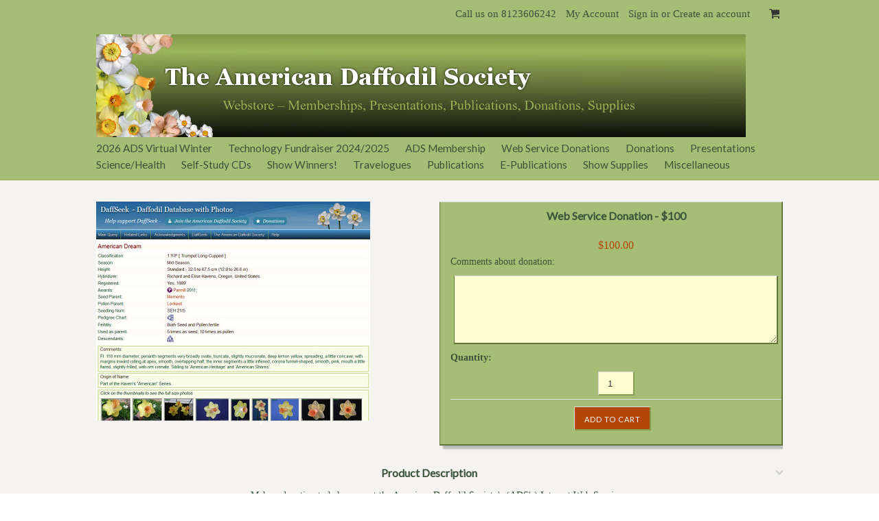

--- FILE ---
content_type: text/html; charset=UTF-8
request_url: https://stores.daffodilusastore.org/web-service-donation-100/
body_size: 10484
content:
<!DOCTYPE html>

<html lang="en" dir="ltr">

<head>



	<title>Web Service Donation - $100 - American Daffodil Society</title>

	<meta charset="UTF-8">
	<meta name="description" content="" />
	<meta name="keywords" content="" />
	<meta property="og:type" content="product" />
<meta property="og:title" content="Web Service Donation - $100" />
<meta property="og:description" content="American Daffodil Society Webstore" />
<meta property="og:image" content="https://cdn1.bigcommerce.com/n-yp39j5/7co1af/products/146/images/350/daffseek2__42424.1440645037.500.320.jpg?c=2" />
<meta property="og:site_name" content="American Daffodil Society" />
<meta property="og:url" content="https://stores.daffodilusastore.org/web-service-donation-100/" />
<meta property="pinterest:richpins" content="enabled" />
	<link rel='canonical' href='https://stores.daffodilusastore.org/web-service-donation-100/' />
	
	
	
	<link href="//fonts.googleapis.com/css?family=Lato:400,300" rel="stylesheet" type="text/css">

	<link rel="shortcut icon" href="https://cdn2.bigcommerce.com/n-yp39j5/7co1af/product_images/favicon.ico" />
	<meta name="viewport" content="width=device-width, initial-scale=1">

	<script>
	//<![CDATA[
		(function(){
			// this happens before external dependencies (and dom ready) to reduce page flicker
			var node, i;
			for (i = window.document.childNodes.length; i--;) {
				node = window.document.childNodes[i];
				if (node.nodeName == 'HTML') {
					node.className += ' javascript';
				}
			}
		})();
	//]]>
	</script>

	<link href="https://cdn9.bigcommerce.com/r-50b4fa8997ce43839fb9457331bc39687cd8345a/themes/__master/Styles/styles.css" type="text/css" rel="stylesheet" /><link href="https://cdn9.bigcommerce.com/r-7f3397d2ae83e8b48dd889540b7b618246f07f43/themes/ClassicNext/Styles/iselector.css" media="all" type="text/css" rel="stylesheet" />
<link href="https://cdn9.bigcommerce.com/r-7f3397d2ae83e8b48dd889540b7b618246f07f43/themes/ClassicNext/Styles/flexslider.css" media="all" type="text/css" rel="stylesheet" />
<link href="https://cdn9.bigcommerce.com/r-7f3397d2ae83e8b48dd889540b7b618246f07f43/themes/ClassicNext/Styles/slide-show.css" media="all" type="text/css" rel="stylesheet" />
<link href="https://cdn9.bigcommerce.com/r-7f3397d2ae83e8b48dd889540b7b618246f07f43/themes/ClassicNext/Styles/styles-slide-show.css" media="all" type="text/css" rel="stylesheet" />
<link href="https://cdn9.bigcommerce.com/r-7f3397d2ae83e8b48dd889540b7b618246f07f43/themes/ClassicNext/Styles/social.css" media="all" type="text/css" rel="stylesheet" />
<link href="https://cdn1.bigcommerce.com/n-yp39j5/7co1af/templates/__custom/Styles/styles.css?t=1608711248" media="all" type="text/css" rel="stylesheet" />
<link href="https://cdn9.bigcommerce.com/r-7f3397d2ae83e8b48dd889540b7b618246f07f43/themes/ClassicNext/Styles/light.css" media="all" type="text/css" rel="stylesheet" />
<link href="https://cdn1.bigcommerce.com/n-yp39j5/7co1af/templates/__custom/Styles/theme.css?t=1608711248" media="all" type="text/css" rel="stylesheet" />
<link href="https://cdn9.bigcommerce.com/r-7f3397d2ae83e8b48dd889540b7b618246f07f43/themes/ClassicNext/Styles/grid.css" media="all" type="text/css" rel="stylesheet" />
<link href="https://cdn9.bigcommerce.com/r-7f3397d2ae83e8b48dd889540b7b618246f07f43/themes/ClassicNext/Styles/responsive.css" media="all" type="text/css" rel="stylesheet" />
<link href="https://cdn9.bigcommerce.com/r-7f3397d2ae83e8b48dd889540b7b618246f07f43/themes/ClassicNext/Styles/font-awesome.css" media="all" type="text/css" rel="stylesheet" />
<link href="https://cdn1.bigcommerce.com/n-yp39j5/7co1af/templates/__custom/Styles/custom.css?t=1608711248" type="text/css" rel="stylesheet" /><link href="https://cdn9.bigcommerce.com/r-3d731b7bcf2924caa25068ee3e7c523c5637ef49/javascript/jquery/plugins/imodal/imodal.css" type="text/css" rel="stylesheet" /><link href="https://cdn9.bigcommerce.com/r-3d731b7bcf2924caa25068ee3e7c523c5637ef49/javascript/jquery/plugins/jqzoom/css/jquery.jqzoom.css" type="text/css" rel="stylesheet" />

	<!-- Tell the browsers about our RSS feeds -->
	

	<!-- Include visitor tracking code (if any) -->
	

	

	

	<script src="https://cdn10.bigcommerce.com/r-3d731b7bcf2924caa25068ee3e7c523c5637ef49/javascript/jquery/1.12.4-patched/jquery.min.js"></script>
	<script src="https://cdn10.bigcommerce.com/r-3d731b7bcf2924caa25068ee3e7c523c5637ef49/javascript/menudrop.js?"></script>
	<script src="https://cdn10.bigcommerce.com/r-3d731b7bcf2924caa25068ee3e7c523c5637ef49/javascript/iselector.js?"></script>
	<script src="https://cdn10.bigcommerce.com/r-3d731b7bcf2924caa25068ee3e7c523c5637ef49/javascript/jquery/plugins/jquery.flexslider.js"></script>
    <script src="https://cdn10.bigcommerce.com/r-3d731b7bcf2924caa25068ee3e7c523c5637ef49/javascript/viewport.js?"></script>

	<!-- Theme bespoke js -->
	<script src="https://cdn10.bigcommerce.com/r-7f3397d2ae83e8b48dd889540b7b618246f07f43/themes/ClassicNext/js/matchMedia.js"></script>
	<script src="https://cdn10.bigcommerce.com/r-7f3397d2ae83e8b48dd889540b7b618246f07f43/themes/ClassicNext/js/common.js"></script>
	<script src="https://cdn10.bigcommerce.com/r-7f3397d2ae83e8b48dd889540b7b618246f07f43/themes/ClassicNext/js/jquery.autobox.js"></script>
	<script src="https://cdn10.bigcommerce.com/r-7f3397d2ae83e8b48dd889540b7b618246f07f43/themes/ClassicNext/js/init.js"></script>
	<script src="https://cdn10.bigcommerce.com/r-7f3397d2ae83e8b48dd889540b7b618246f07f43/themes/ClassicNext/js/jquery.uniform.min.js"></script>
	<script src="https://cdn10.bigcommerce.com/r-7f3397d2ae83e8b48dd889540b7b618246f07f43/themes/ClassicNext/js/main.js?"></script>

	<script>
	//<![CDATA[
	config.ShopPath = 'https://stores.daffodilusastore.org';
	config.AppPath = ''; // BIG-8939: Deprecated, do not use.
	config.FastCart = 0;
	config.ShowCookieWarning = !!0;
	var ThumbImageWidth = 135;
	var ThumbImageHeight = 200;
	//]]>
	</script>
	
<script type="text/javascript" src="https://cdn9.bigcommerce.com/r-3d731b7bcf2924caa25068ee3e7c523c5637ef49/javascript/jquery/plugins/imodal/imodal.js"></script><script type="text/javascript">
(function () {
    var xmlHttp = new XMLHttpRequest();

    xmlHttp.open('POST', 'https://bes.gcp.data.bigcommerce.com/nobot');
    xmlHttp.setRequestHeader('Content-Type', 'application/json');
    xmlHttp.send('{"store_id":"549840","timezone_offset":"-5","timestamp":"2026-01-21T07:28:09.89343500Z","visit_id":"215b3a2c-ad9d-44e6-a048-7eb9f21cf87a","channel_id":1}');
})();
</script>
<script src="https://www.google.com/recaptcha/api.js" async defer></script>
<script type="text/javascript" src="https://checkout-sdk.bigcommerce.com/v1/loader.js" defer></script>
<script type="text/javascript">
var BCData = {};
</script>

	
	
	<!--[if lt IE 9]>
	<script src="https://cdn10.bigcommerce.com/r-7f3397d2ae83e8b48dd889540b7b618246f07f43/themes/ClassicNext/js/html5shiv.js"></script>
	<![endif]-->
<script>
$("body").ready(function() {acceptCookieUsage();})
</script></head>

    <body class="productPage">
		<script type="text/javascript" src="https://cdn10.bigcommerce.com/r-3d731b7bcf2924caa25068ee3e7c523c5637ef49/javascript/jquery/plugins/validate/jquery.validate.js?"></script>
		<script type="text/javascript" src="https://cdn10.bigcommerce.com/r-7f3397d2ae83e8b48dd889540b7b618246f07f43/themes/ClassicNext/js/product.functions.js?"></script>
		<script type="text/javascript" src="https://cdn10.bigcommerce.com/r-3d731b7bcf2924caa25068ee3e7c523c5637ef49/javascript/product.js?"></script>
        
<div id="DrawerMenu">
    <div class="inner">
        <div class="CategoryList" id="SideCategoryList">
    <h3>Categories</h3>
    <div class="BlockContent">
        <div class="SideCategoryListClassic">
            <ul class="category-list">	<li class=""><a href="https://stores.daffodilusastore.org/2026-ads-virtual-winter/">    2026 ADS Virtual Winter</a>
	
	</li>	<li class=""><a href="https://stores.daffodilusastore.org/technology-fundraiser-2022-3/"> Technology Fundraiser 2024/2025</a>
	
	</li>	<li class=""><a href="https://stores.daffodilusastore.org/ads-membership/">ADS Membership</a>
	<ul>	<li class=""><a href="/individual-membership/">Individual Membership</a>
	
	</li>	<li class=""><a href="/family-household-membership/">Family/Household Membership</a>
	
	</li>	<li class="LastChild"><a href="/patron-membership/">Patron Membership</a>
	
	</li></ul>
	</li>	<li class=""><a href="https://stores.daffodilusastore.org/web-service-donations/">Web Service Donations</a>
	
	</li>	<li class=""><a href="https://stores.daffodilusastore.org/donations/">Donations</a>
	
	</li>	<li class=""><a href="https://stores.daffodilusastore.org/presentations-cds-dvds/">Presentations</a>
	
	</li>	<li class=""><a href="https://stores.daffodilusastore.org/science-health/">Science/Health</a>
	
	</li>	<li class=""><a href="https://stores.daffodilusastore.org/self-study-cds/">Self-Study CDs</a>
	
	</li>	<li class=""><a href="https://stores.daffodilusastore.org/show-winners/">Show Winners!</a>
	
	</li>	<li class=""><a href="https://stores.daffodilusastore.org/daffodil-travelogues-cds/">Travelogues</a>
	
	</li>	<li class=""><a href="https://stores.daffodilusastore.org/publications/">Publications</a>
	
	</li>	<li class=""><a href="https://stores.daffodilusastore.org/e-media-publications/">E-Publications</a>
	
	</li>	<li class=""><a href="https://stores.daffodilusastore.org/supplies/">Show Supplies</a>
	
	</li>	<li class=""><a href="https://stores.daffodilusastore.org/miscellaneous/">Miscellaneous</a>
	
	</li></ul>
        </div>
    </div>
</div>

        <div class="Block Moveable Panel" id="SideShopByBrand" style="display:none;"></div>
        <div class="Block Moveable Panel" id="SideCategoryShopByPrice" style="display:none;"></div>
        <div class="AdditionalInformationList Moveable Panel slist" id="SideAdditionalInformation">
    <h3>Additional Information</h3>
    <div class="BlockContent">
        <ul class="treeview">
            <li><a href="/">Home</a></li>
        </ul>
        <ul class="pages-menu sf-menu sf-horizontal sf-js-enabled">
		<li class=" ">
		<a href="https://stores.daffodilusastore.org/the-ads-webstore/"><span>The ADS Webstore</span></a>
		
	</li>	<li class=" ">
		<a href="https://stores.daffodilusastore.org/policies/"><span>Policies</span></a>
		
	</li>	<li class=" ">
		<a href="https://daffodilusa.org/"><span>DaffodilUSA.org</span></a>
		
	</li>	<li class=" ">
		<a href="http://dafflibrary.org"><span>DaffLibrary.org</span></a>
		
	</li>	<li class=" ">
		<a href="https://daffseek.org/"><span>DaffSeek.org</span></a>
		
	</li>	<li class=" ">
		<a href="http://dafftube.org/"><span>Dafftube.org</span></a>
		
	</li>	<li class=" ">
		<a href="https://daffnet.org/"><span>Daffnet.org</span></a>
		
	</li>	<li class=" ">
		<a href="https://daffodilusa.org/contact-us/"><span>Contact Us</span></a>
		
	</li>
</ul>
    </div>
</div>

        <div class="AccountNavigationList Moveable Panel slist" id="SideAccountNavigation">
    <h3>Site Information</h3>
    <div class="BlockContent js-side-account-menu">
        <!-- Fill with content from TopMenu -->
    </div>
</div>
<script>

(function ($, window) {
    'use strict';

    var bcTheme = window.bcTheme || {};
    bcTheme.mobile = bcTheme.mobile || {};

    var MobileAccountMenu = function MobileAccountMenu(){};

    MobileAccountMenu.prototype.init = function init ( selector ) {
        this.$element = $(selector);

        this.cloneTopMenu();
        this.setCurrencyConvertor();
        this.bindEvents();

    };

    MobileAccountMenu.prototype.cloneTopMenu = function cloneTopMenu () {
        // Cloning from top menu as Globals don't work down here.
        var $topMenuClone = $('.TopMenu ul').clone(),
            $phoneNumber = $('<a />', {
                'text': $('.js-drawermenu-store-phone-container').find('.phoneIcon').text(),
                'href': 'tel:' + $('.js-drawermenu-store-phone-container').find('.js-drawermenu-store-phone').text()
            });
        //Modify the cloned menu to make phone clickable and hide stuff we don't need
        $topMenuClone.find('.phoneIcon').replaceWith( $phoneNumber );
        $topMenuClone.find('.js-drawermenu-cart').remove();
        //append new menu to drawer
        this.$element.append( $topMenuClone );
    };

    MobileAccountMenu.prototype.setCurrencyConvertor = function setCurrencyConvertor () {
        this.$mobileCurrencyConverter = this.$element.find('.js-drawermenu-currency-converter');
        this.$mobileSelectedCurrency = this.$mobileCurrencyConverter.find('.selected-currency');
        this.$mobileCurrencyList = this.$mobileCurrencyConverter.find('.CurrencyList');
    };

    MobileAccountMenu.prototype.bindEvents = function bindEvents () {
        var that = this;

        this.$mobileSelectedCurrency.on('click', function(e) {
            e.preventDefault();
            that.$mobileSelectedCurrency.toggleClass('open');
            that.$mobileCurrencyList.toggleClass('open');
        });
    };

    bcTheme.mobile.accountMenu = new MobileAccountMenu();

    window.bcTheme = window.bcTheme || bcTheme;

}(jQuery, window));

$(function () {
    bcTheme.mobile.accountMenu.init('.js-side-account-menu');
});

</script>

    </div>
</div>
<script>
//<![CDATA[
    $(function(){

        //Drawer Subnavigation Accordion
        $('#DrawerMenu li ul').addClass('drawer-subcat');
        $('#DrawerMenu .drawer-subcat').prev('a').after('<span class="subcat-expand"></span>');
        $('#DrawerMenu .subcat-expand').click(function(){
            $(this).next('.drawer-subcat').toggleClass('expanded');
            $(this).toggleClass('subcat-expanded');
        });

    });
//]]>
</script>


        <div class="page">
            <div class="header">
	<div class="inner">

		<div id="AjaxLoading">
			<div class="ajax-loader">
				<img src="https://cdn10.bigcommerce.com/r-7f3397d2ae83e8b48dd889540b7b618246f07f43/themes/ClassicNext/images/loader.png" alt="" />&nbsp;Loading... Please wait...
			</div>
		</div>

		
		
<div class="TopMenu">
    <div class="inner">
        <ul style="display:">
            <li class="js-drawermenu-store-phone-container"  >
                <div class="phoneIcon">Call us on <span class="js-drawermenu-store-phone">8123606242</span></div>
            </li>
            <li style="display:none" class="HeaderLiveChat">
                
            </li>
            <li style="display:" class="First">
                <a href="https://stores.daffodilusastore.org/account.php">My Account</a>
            </li>
            
            <li style="display:none" class="wishLink">
                <a href="https://stores.daffodilusastore.org/wishlist.php">Wish Lists</a>
            </li>
            <li style="display:">
                <div><a href='https://stores.daffodilusastore.org/login.php' onclick=''>Sign in</a> or <a href='https://stores.daffodilusastore.org/login.php?action=create_account' onclick=''>Create an account</a></div>
            </li>
            <li class="js-drawermenu-currency-converter">
                <div class="Block Moveable Panel" id="SideCurrencySelector" style="display:none;"></div>
            </li>
            <li class="last CartLink js-drawermenu-cart" style="display:">
                <i class="icon icon-cart" title="View Cart">&nbsp;</i><a href="https://stores.daffodilusastore.org/cart.php" title="View Cart"><span></span></a>
            </li>
        </ul>
    </div>
</div>


		<div id="Header">
			<div class="inner">
				<div id="ToggleMenu" class="fa fa-bars normal"></div>
				<div class="header-logo">
					<a href="https://stores.daffodilusastore.org/"><img src="/product_images/ads_store_banner6_946x150_1415658419__70519_1478389939.jpg" border="0" id="LogoImage" alt="American Daffodil Society" /></a>

				</div>
				<div class="header-secondary">
					<div id="SearchForm" class="cf">
	<form action="https://stores.daffodilusastore.org/search.php" method="get" onsubmit="return check_small_search_form()">
		<label for="search_query">Search</label>
		<input type="text" name="search_query" id="search_query" class="Textbox autobox" value="Search" />
		<input type="submit" class="Button" value="" name="Search" title="Search" />
	</form>
</div>

<script type="text/javascript">
	var QuickSearchAlignment = 'right';
	var QuickSearchWidth = '390px';
	lang.EmptySmallSearch = "You forgot to enter some search keywords.";
	// uniform() is deprecated in Blueprint theme; remove binding below when removing uniform
	$(document).ajaxComplete(function() {
		$('input[type=checkbox], select').not('.UniApplied').uniform();
	});
</script>
				</div>
				<div id="cart-amount">
					<a href="https://stores.daffodilusastore.org/cart.php" class="Cart"><span class="bag-handle"></span><span class="total">&nbsp;</span></a>
				</div>
			</div>
		</div>

		<div class="PageMenu">
			<div class="inner">
				<div class="CategoryList" id="SideCategoryList">
    <h3>Categories</h3>
    <div class="BlockContent">
        <div class="SideCategoryListClassic">
            <ul class="category-list">	<li class=""><a href="https://stores.daffodilusastore.org/2026-ads-virtual-winter/">    2026 ADS Virtual Winter</a>
	
	</li>	<li class=""><a href="https://stores.daffodilusastore.org/technology-fundraiser-2022-3/"> Technology Fundraiser 2024/2025</a>
	
	</li>	<li class=""><a href="https://stores.daffodilusastore.org/ads-membership/">ADS Membership</a>
	<ul>	<li class=""><a href="/individual-membership/">Individual Membership</a>
	
	</li>	<li class=""><a href="/family-household-membership/">Family/Household Membership</a>
	
	</li>	<li class="LastChild"><a href="/patron-membership/">Patron Membership</a>
	
	</li></ul>
	</li>	<li class=""><a href="https://stores.daffodilusastore.org/web-service-donations/">Web Service Donations</a>
	
	</li>	<li class=""><a href="https://stores.daffodilusastore.org/donations/">Donations</a>
	
	</li>	<li class=""><a href="https://stores.daffodilusastore.org/presentations-cds-dvds/">Presentations</a>
	
	</li>	<li class=""><a href="https://stores.daffodilusastore.org/science-health/">Science/Health</a>
	
	</li>	<li class=""><a href="https://stores.daffodilusastore.org/self-study-cds/">Self-Study CDs</a>
	
	</li>	<li class=""><a href="https://stores.daffodilusastore.org/show-winners/">Show Winners!</a>
	
	</li>	<li class=""><a href="https://stores.daffodilusastore.org/daffodil-travelogues-cds/">Travelogues</a>
	
	</li>	<li class=""><a href="https://stores.daffodilusastore.org/publications/">Publications</a>
	
	</li>	<li class=""><a href="https://stores.daffodilusastore.org/e-media-publications/">E-Publications</a>
	
	</li>	<li class=""><a href="https://stores.daffodilusastore.org/supplies/">Show Supplies</a>
	
	</li>	<li class=""><a href="https://stores.daffodilusastore.org/miscellaneous/">Miscellaneous</a>
	
	</li></ul>
        </div>
    </div>
</div>

			</div>
		</div>

	</div>
</div>
            <div class="main">
                <div class="inner">
                    
                    <div class="Breadcrumb" id="ProductBreadcrumb" style="display:none">
	
</div>

                    <link rel="stylesheet" type="text/css" href="https://cdn10.bigcommerce.com/r-3d731b7bcf2924caa25068ee3e7c523c5637ef49/javascript/jquery/themes/cupertino/ui.all.css?" />
<link rel="stylesheet" type="text/css" media="screen" href="https://cdn1.bigcommerce.com/n-yp39j5/7co1af/templates/__custom/Styles/product.attributes.css?t=1608711248?" />
<script type="text/javascript" src="https://cdn9.bigcommerce.com/r-3d731b7bcf2924caa25068ee3e7c523c5637ef49/javascript/jquery/plugins/jqueryui/1.8.18/jquery-ui.min.js"></script>
<script type="text/javascript" src="https://cdn10.bigcommerce.com/r-3d731b7bcf2924caa25068ee3e7c523c5637ef49/javascript/jquery/plugins/jquery.form.js?"></script>
<script type="text/javascript" src="https://cdn10.bigcommerce.com/r-3d731b7bcf2924caa25068ee3e7c523c5637ef49/javascript/product.attributes.js?"></script>
<script type="text/javascript" src="https://cdn10.bigcommerce.com/r-3d731b7bcf2924caa25068ee3e7c523c5637ef49/javascript/jquery/plugins/jCarousel/jCarousel.js?"></script>
<link rel="stylesheet" type="text/css" href="https://cdn10.bigcommerce.com/r-7f3397d2ae83e8b48dd889540b7b618246f07f43/themes/ClassicNext/js/cloudzoom/cloudzoom.css?" />
<script type="text/javascript" src="https://cdn10.bigcommerce.com/r-7f3397d2ae83e8b48dd889540b7b618246f07f43/themes/ClassicNext/js/cloudzoom/cloudzoom.js?"></script>
<script type="text/javascript">//<![CDATA[
	var ZoomImageURLs = new Array();
	
                        ZoomImageURLs[0] = "https:\/\/cdn1.bigcommerce.com\/n-yp39j5\/7co1af\/products\/146\/images\/350\/daffseek2__42424.1440645037.1280.1280.jpg?c=2";
                    
//]]></script>


<script type="text/javascript">//<![CDATA[
var ThumbURLs = new Array();
var ProductImageDescriptions = new Array();
var CurrentProdThumbImage = 0;
var ShowVariationThumb =false;
var ProductThumbWidth = 500;
var ProductThumbHeight =  320;
var ProductMaxZoomWidth = 1280;
var ProductMaxZoomHeight =  1280;
var ProductTinyWidth = 1;
var ProductTinyHeight =  1;


                        ThumbURLs[0] = "https:\/\/cdn1.bigcommerce.com\/n-yp39j5\/7co1af\/products\/146\/images\/350\/daffseek2__42424.1440645037.500.320.jpg?c=2";
                        ProductImageDescriptions[0] = "Image 1";
                    

//Don't enable Cloud Zoom (product image zoom) on touch device
//Mouseenter/Mouseover events are not ideal for touch devices
//for more info search for this code in /script/main.js
if (('ontouchstart' in window) || (navigator.msMaxTouchPoints > 0)) {
    var ShowImageZoomer = false;
} else {
    var ShowImageZoomer = 1;
}

var productId = 146;
//]]></script>

<div class="Block Moveable Panel PrimaryProductDetails no-ptop" id="ProductDetails" itemscope itemtype="http://schema.org/Product">
    <div class="BlockContent">
        
        <!-- left-content -->
        <div class="left-content">
            <div class="ProductThumb" style="">
                <script type="text/javascript"
 src="https://cdn10.bigcommerce.com/r-3d731b7bcf2924caa25068ee3e7c523c5637ef49/javascript/jquery/plugins/fancybox/fancybox.js?"></script>

<link rel="stylesheet" type="text/css"
 href="https://cdn10.bigcommerce.com/r-3d731b7bcf2924caa25068ee3e7c523c5637ef49/javascript/jquery/plugins/fancybox/fancybox.css"
 media="screen" />

<div id="LightBoxImages" style="display: none;"><!--  -->
<a class="iframe"
 href="https://stores.daffodilusastore.org/productimage.php?product_id=146"></a>
</div>

<script type="text/javascript">
	//<![CDATA[
	var originalImages = '';
	function showProductImageLightBox(TargetedImage) {
		var currentImage=0;
		if(TargetedImage) {
			currentImage = TargetedImage;
		} else if(CurrentProdThumbImage!='undefined'){
			currentImage = CurrentProdThumbImage;
		}
		if(ShowVariationThumb) {
			var url = "https://stores.daffodilusastore.org/productimage.php?product_id=146&image_rule_id=" + encodeURIComponent(ShowVariationThumb);
		} else {
			var url = "https://stores.daffodilusastore.org/productimage.php?product_id=146&current_image="+currentImage;
		}
		$('#LightBoxImages a').attr("href", url);

		initProductLightBox();

		$('#LightBoxImages a').trigger('click');
	}

	function initProductLightBox() {

		var w = $(window).width();
		var h = $(window).height();

		// tiny image box width plus 3 px margin, times the number of tiny images, plus the arrows width
		var carouselWidth = (5 + 3) * Math.min(10, 2) + 70;

		//the width of the prev and next link
		var navLinkWidth = 250;

		var requiredNavWidth = Math.max(carouselWidth, navLinkWidth);

		// calculate the width of the widest image after resized to fit the screen.
		// 200 is the space betewn the window frame and the light box frame.
		var wr = Math.min(w-200, 1280) / 1280;
		var hr = Math.min(h-200, 1026) / 1026;

		var r = Math.min(wr, hr);

		var imgResizedWidth = Math.round(r * 1280);
		var imgResizedHeight = Math.round(r * 1026);

		//calculate the width required for lightbox window
		var horizontalPadding = 100;
		var width = Math.min(w-100, Math.max(requiredNavWidth, imgResizedWidth+ horizontalPadding));
		var height = h-100;

		$('#LightBoxImages a').fancybox({
			'frameWidth'	: width,
			'frameHeight'	: height,
			callbackOnStart : function(){
			$('.zoomPad').css('z-index',0);
			},
			callbackOnClose : function(){
			$('.zoomPad').css('z-index',90);
			}
		});
	}

	$(document).ready(function() { originalImages = $('#LightBoxImages').html(); });
	//]]>
</script>

                <div class="ProductThumbImage">
    <a rel="prodImage" style="margin:auto;" href="https://cdn1.bigcommerce.com/n-yp39j5/7co1af/products/146/images/350/daffseek2__42424.1440645037.1280.1280.jpg?c=2"  onclick="showProductImageLightBox(); return false; return false;">
        <img itemprop="image" class="cloudzoom" src="https://cdn1.bigcommerce.com/n-yp39j5/7co1af/products/146/images/350/daffseek2__42424.1440645037.500.320.jpg?c=2" alt="Image 1" title="Image 1" />
    </a>
</div>

                <div class="ImageCarouselBox clearfix" style="margin:0 auto; ">
                    <a id="ImageScrollPrev" class="prev" href="#"><img src="https://cdn10.bigcommerce.com/r-7f3397d2ae83e8b48dd889540b7b618246f07f43/themes/ClassicNext/images/LeftArrow.png" alt="" width="20" height="20" /></a>
                    <div class="ProductTinyImageList">
                        <ul>
                            <li style = "height:5px; width:5px;"  onclick="showProductImageLightBox(0); return false;" onmouseover="showProductThumbImage(0, this)" id="TinyImageBox_0">
    <div class="TinyOuterDiv" style = "height:1px; width:1px;">
        <div style = "height:1px; width:1px;">
            <a href="javascript:void(0);" rel='{"gallery": "prodImage", "smallimage": "https://cdn1.bigcommerce.com/n-yp39j5/7co1af/products/146/images/350/daffseek2__42424.1440645037.500.320.jpg?c=2", "largeimage": "https://cdn1.bigcommerce.com/n-yp39j5/7co1af/products/146/images/350/daffseek2__42424.1440645037.1280.1280.jpg?c=2"}'><img id="TinyImage_0" style="padding-top:-12px;" width="30" height="24" src="https://cdn1.bigcommerce.com/n-yp39j5/7co1af/products/146/images/350/daffseek2__42424.1440645037.1.1.jpg?c=2" alt="Image 1" title="Image 1" /></a>
        </div>
    </div>
</li>

                        </ul>
                    </div>
                    <a id="ImageScrollNext" class="next" href="#"><img src="https://cdn10.bigcommerce.com/r-7f3397d2ae83e8b48dd889540b7b618246f07f43/themes/ClassicNext/images/RightArrow.png" alt="" width="20" height="20" /></a>
                </div>
                <div style="display:none;" class="SeeMorePicturesLink">
                    <a href="#" onclick="showProductImageLightBox(); return false; return false;" class="ViewLarger">Click to enlarge</a>
                </div>
                
            </div>
        </div>
        <!-- Product Details Content -->
        <div class="ProductMain">
            <div class="ProductDetailsGrid">
                <div class="DetailRow product-heading">
                    <div class="Value" style="display: none" itemprop="brand" itemscope itemtype="http://schema.org/Brand">
                        <h4 class="BrandName"><a itemprop="url" href=""><span itemprop="name"></span></a></h4>
                    </div>

                    <h1 itemprop="name">Web Service Donation - $100</h1>

                </div>
                <div class="DetailRow PriceRow p-price" itemprop="offers" itemscope itemtype="http://schema.org/Offer" style="">
                    <div class="Value">
                        <span class="ProductPrice RetailPrice"></span>
                        <meta itemprop="priceCurrency" content="USD">
                        <meta itemprop="price" content="100">
                        <span class="ProductPrice VariationProductPrice">$100.00</span>
                    </div>
                </div>
                <div class="s-price">
                     
                </div>
                <div class="DetailRow product-rating"  style="display: none">
                    <div class="Value">
                        <span>
                            
                            <img src="https://cdn10.bigcommerce.com/r-7f3397d2ae83e8b48dd889540b7b618246f07f43/themes/ClassicNext/images/IcoRating0.png" alt="0 Stars" />
                            <span style="display:none">
                                <a href="#ProductReviews" onclick="">
                                    
                                </a>
                            </span>
                        </span>
                    </div>
                </div>
                
            </div>

            
            <div class="Block Moveable Panel" id="ProductTabs" style="display:none;"></div>
            <div class="productAddToCartRight">
<form method="post" action="https://stores.daffodilusastore.org/cart.php" onsubmit="return check_add_to_cart(this, false) "  enctype="multipart/form-data" id="productDetailsAddToCartForm">
	<input type="hidden" name="action" value="add" />
	<input type="hidden" name="product_id" value="146" />
	<input type="hidden" name="variation_id" class="CartVariationId" value="" />
	<input type="hidden" name="currency_id" value="" />
	<div class="ProductDetailsGrid ProductAddToCart">

		<!-- details grid -->

		<div class="DetailRow ProductSKU" style="display: none">
            <div class="Label">SKU:</div>
            <div class="Value">
                <span class="VariationProductSKU" itemprop="sku">
                    
                </span>
            </div>
        </div>

		<div class="DetailRow" style="display: none">
			<div class="Label">Condition:</div>
			<div class="Value">
				
			</div>
		</div>

		<div class="DetailRow" style="display: none">
			<div class="Label">Weight:</div>
			<div class="Value">
				<span class="VariationProductWeight" itemprop="weight">
					
				</span>
			</div>
		</div>

		<div class="DetailRow" style="display: none">
			<div class="Label">Availability:</div>
			<div class="Value">
				
			</div>
		</div>

		<div class="DetailRow" style="display: none">
			<div class="Label">Shipping:</div>
			<div class="Value">
				
			</div>
		</div>

		<div class="DetailRow" style="display:none;">
			<div class="Label">Minimum Purchase:</div>
			<div class="Value">
				 unit(s)
			</div>
		</div>

		<div class="DetailRow" style="display:none;">
			<div class="Label">Maximum Purchase:</div>
			<div class="Value">
				 unit(s)
			</div>
		</div>

		<div class="DetailRow InventoryLevel" style="display: none;">
			<div class="Label">:</div>
			<div class="Value">
				<span class="VariationProductInventory">
					
				</span>
			</div>
		</div>

		<div class="DetailRow" style="display: none">
			<div class="Label">Gift Wrapping:</div>
			<div class="Value">
				
			</div>
		</div>

		<!-- details grid -->

		

		<div class="ProductOptionList">
			
		</div>

		<div class="productAttributeList" style="">
			<div class="productAttributeRow productAttributeConfigurableEntryTextMultiLine" id="3e94da6b9e7fdeaf0a18f3ef8fc92a0c">
	<div class="productAttributeLabel">
		<label for="75b33eab295e331a79d4144f7e4035cb">
            			<span class="name">
				Comments about donation:			</span>
		</label>
	</div>
	<div class="productAttributeValue">
	<textarea class="Field productAttributeFluidWidth validation" id="75b33eab295e331a79d4144f7e4035cb" name="attribute[151]"></textarea>
	</div>
	<div class="cf"></div>
</div>
<script language="javascript" type="text/javascript">//<![CDATA[
(function($){
    $(function(){
        $(function(){ $("#3e94da6b9e7fdeaf0a18f3ef8fc92a0c")["productOptionConfigurableEntryTextMultiLine"]({"id":151,"type":"Configurable_Entry_Text_MultiLine","displayName":"Comments about donation","required":false,"condition":false,"validation":{"required":"Please enter some text for the Comments about donation option.","maxLength":"The maximum length for Comments about donation is 0 characters.","minLength":"Please enter at least 0 characters for Comments about donation.","rangeLength":"Please enter between 0 and 0 characters for Comments about donation.","maxLines":"A maximum of 0 lines is allowed for Comments about donation."},"defaultValue":"","validateCharacterLength":false,"maxLength":0,"minLength":0,"validateLineLength":false,"maxLines":0}); });

    });
})(jQuery);
//]]></script>
		</div>

		

		<div class="DetailRow qty" style="display: ;">
			<div class="Label QuantityInput">Quantity:</div>
			<div class="Value AddCartButton">
				<span>
					<span style="padding: 0; margin: 0;"><input type="text" size="2" name="qty[]" id="text_qty_" class="qtyInput quantityInput" value="1"/></span>

				</span>
				<div class="clear"></div>
			</div>
		</div>

		<div class="OutOfStockMessage InfoMessage ErrorMessage">
			
		</div>

		<div class="addto">
			<div class="InfoMessage" style="display: none;">
				<a href="#" onclick="$.iModal({data: $('#ProductDetailsBulkDiscountThickBox').html(), width: 600}); return false;">
					Buy in bulk and save
				</a>
			</div>

			<div class="BulkDiscount" style="display: ">
				<div class="DetailRow">
					<input type="submit" class="btn add-to-cart AddCartButton" value="Add To Cart" />
				</div>
			</div>

			<!-- Add to Wishlist -->
			<div style="display:none" id="SideProductAddToWishList1" class="Block Moveable Panel AddToWishlistLink">
				<input value="Add to Wishlist" type="button" class="btn alt wishTrigger" title="Add to Wishlist" />
			</div>
			<!-- //Custom Add to Wishlist -->
		</div><!-- addto -->
	</div>
</form>

<!-- //Custom Add to Wishlist -->



<script language="javascript" type="text/javascript">//<![CDATA[
lang.OptionMessage = "";
lang.VariationSoldOutMessage = "The selected product combination is currently unavailable.";
lang.InvalidQuantity = "Please enter a valid product quantity.";
lang.EnterRequiredField = "Please enter the required field(s).";
lang.InvalidFileTypeJS = "The file type of the file you are trying to upload is not allowed for this field.";
var ShowAddToCartQtyBox = "1";
productMinQty=0;productMaxQty=Number.POSITIVE_INFINITY;
//]]></script>

</div>

            
            <div class="Clear AddThisButtonBox">
	<!-- AddThis Button BEGIN -->
	<div class="addthis_toolbox addthis_default_style " >
		<a class="addthis_button_facebook"></a><a class="addthis_button_email"></a><a class="addthis_button_print"></a>
	</div>
	<script type="text/javascript" async="async" src="//s7.addthis.com/js/250/addthis_widget.js#pubid=ra-4e94ed470ee51e32"></script>
	<!-- AddThis Button END -->
</div>

        </div>

        

        <div id="prodAccordion">
            <div class="Block Panel ProductDescription" id="ProductDescription">
	<h2 class="subtitle">Product Description</h2>
	<div class="ProductDescriptionContainer prodAccordionContent" itemprop="description">
		<p>Make a donation to help support the American Daffodil Society's (ADS's) Internet Web Services.</p>
<p>The ADS is committed to providing an extensive collection of free informational daffodil resources using the Internet. These resources help fulfill our mission as a 501 (c) (3) nonprofit organization. To this end, the ADS maintains and hosts five daffodil websites&nbsp;on ADS owned computer servers, the main ADS web site: <strong>daffodilusa.org</strong>, the international discussion forum: <strong>DaffNet.org</strong> the daffodil presentation web site: <strong>DaffTube.org</strong>, the free online library: <strong>DaffLibrary.org</strong> and the daffodil database with photos: <strong>DaffSeek.org</strong>. These servers are located in a commercial data-center in the United States.</p>
<p>Designate your donation for a special tribute, a specific purpose, or a memorial gift by entering this information in the box titled "Comments about Donation". This information will be emailed to the American Daffodil Society Executive Director.</p>
<p><span style="font-family: arial,helvetica,sans-serif; font-size: small;">Double your gift if your company has a Matching Gift Program!&nbsp; Please ask your Human Resources Department for a Matching Gift Form and complete your portion and send the form to:</span></p>
<p style="padding-left: 30px;"><span style="font-family: arial,helvetica,sans-serif; font-size: small;">American Daffodil Society, Inc.</span><br /><span style="font-family: arial,helvetica,sans-serif; font-size: small;"> Attn: Executive Director</span><br /><span style="font-family: arial,helvetica,sans-serif; font-size: small;">8374 E State RD 45</span><br /><span style="font-family: arial,helvetica,sans-serif; font-size: small;">Unionville, IN 47468</span></p>
<p>&nbsp;</p>
<p>Go to our website, daffodilusa.org, to learn more about all we do.&nbsp; Your financial support for our Internet resources is most appreciated.</p>
	</div>
	<!--<hr style="" class="ProductSectionSeparator" />-->
</div>

            <div class="Block Moveable Panel" id="ProductVideos" style="display:none;"></div>
            <div class="Block Moveable Panel" id="ProductWarranty" style="display:none;"></div>
            <div class="Block Moveable Panel" id="ProductOtherDetails" style="display:none;"></div>
            <div class="Block Moveable Panel" id="SimilarProductsByTag" style="display:none;"></div>
            <div class="Block Panel" id="ProductReviews">
	<h2 class="subtitle">Product Reviews</h2>
	<div class="prodAccordionContent">
		<a href="#" onclick="show_product_review_form(); return false;" class="btn">Write Review</a>

<div class="BlockContent">

    
    <a id="write_review"></a>
    <script type="text/javascript">
        lang.ReviewNoRating = "Please select a rating.";
        lang.ReviewNoTitle = "Please enter a title for your review.";
        lang.ReviewNoText = "Please enter some text for your review.";
        lang.ReviewNoCaptcha = "Please enter the code shown.";
        lang.ReviewNoEmail = "Please enter your email address.";
        <!--
        var RecaptchaOptions = {
            theme : 'clean'
        };
        -->
    </script>
    <form action="https://stores.daffodilusastore.org/postreview.php" style="display: none;" method="post" class="ProductReviewForm" id="rating_box" onsubmit="return check_product_review_form();">
        <input type="hidden" name="action" value="post_review"/>
        <input type="hidden" name="product_id" value="146"/>
        <input type="hidden" name="throttleToken" value="66235a18-b2a9-458f-8ea6-746458faf3cd"/>
        <h5>Write Your Own Review</h5>
        <div class="FormContainer VerticalFormContainer">
            <dl class="ProductReviewFormContainer">
                <dt>How do you rate this product?</dt>
                <dd>
                    <select name="revrating" id="revrating">
                        <option value=""> </option>
                        <option value="5"
                        >5 stars (best)</option>
                        <option value="4"
                        >4 stars</option>
                        <option value="3"
                        >3 stars (average)</option>
                        <option value="2"
                        >2 stars</option>
                        <option value="1"
                        >1 star (worst)</option>
                    </select>
                </dd>

                <dt>Write a headline for your review here:</dt>
                <dd><input name="revtitle" id="revtitle" type="text" class="Textbox" value=""/></dd>

                <dt>Write your review here:</dt>
                <dd><textarea name="revtext" id="revtext" rows="8" cols="50"></textarea></dd>

                <dt style="display: ">Your email:</dt>
                <dd style="display: ">
                    <input type="text" name="email" id="email" class="Textbox" value="">
                    <p class="ReviewEmailHint">We promise to never spam you, and just use your email address to identify you as a valid customer.</p>
                </dd>

                <dt>Enter your name: (optional)</dt>
                <dd><input name="revfromname" id="revfromname" type="text" class="Textbox" value=""/></dd>

                <dt style="display: ">Enter the code below:</dt>
                <dd style="display: ">
                    <!--
                    <script type="text/javascript" src="https://www.google.com/recaptcha/api/challenge?k=6LdWf8gSAAAAAI83aRectJhbwidegZKk8PzWBltH"></script>
                    <noscript>
                        <iframe src="https://www.google.com/recaptcha/api/noscript?k=6LdWf8gSAAAAAI83aRectJhbwidegZKk8PzWBltH" height="300" width="500" frameborder="0"></iframe>
                        <textarea name="recaptcha_challenge_field" rows="3" cols="40">
                        </textarea>
                        <input type="hidden" name="recaptcha_response_field" value="manual_challenge">
                    </noscript>
                    -->
                    <div class="g-recaptcha" data-sitekey="6LcjX0sbAAAAACp92-MNpx66FT4pbIWh-FTDmkkz"></div><br/>
                </dd>
            </dl>
            <p class="Submit">
                <input type="submit" value="Save My Review" class="btn" />
            </p>
        </div>
    </form>

    <p style="display: ">
        This product hasn't received any reviews yet. Be the first to review this product!
    </p>

    

    

    

    <script type="text/javascript">
        //<![CDATA[
        var HideReviewCaptcha = "";

        // Should we automatically open the review form?
        if ("" == "1") {
            show_product_review_form();
        }

        if ("" == "1") {
            jump_to_product_reviews();
        }
        //]]>
    </script>
    
</div>
	</div>
</div>
            <div class="Block Panel" id="ProductByCategory">
	<h2 class="subtitle">Find Similar Products by Category</h2>
	<div class="FindByCategory prodAccordionContent">
		<ul>
	<li><a href="https://stores.daffodilusastore.org/web-service-donations/">Web Service Donations</a></li>
</ul>

		<div class="clear"></div>
	</div>
	<!--<hr  style="" class="clear ProductSectionSeparator" />-->
</div>
        </div>

    </div>
</div>

                    <div class="Block Moveable Panel" id="SimilarProductsByCustomerViews" style="display:none;"></div>
                    <div class="Block Moveable Panel" id="SideProductRelated" style="display:none;"></div>
                    <div class="clear"></div>
                </div>
            </div>
            <div class="footer">
    <div class="inner">

        <div class="Block Moveable Panel" id="SideNewsletterBox" style="display:none;"></div>

        <div class="footer-main">
            <div class="inner">
                <div class="footer-columns grid">
                    <div class="grid__item one-quarter"><h4>ADS Links</h4><ul class="pages-menu sf-menu sf-horizontal sf-js-enabled">
		<li class=" ">
		<a href="https://stores.daffodilusastore.org/the-ads-webstore/"><span>The ADS Webstore</span></a>
		
	</li>	<li class=" ">
		<a href="https://stores.daffodilusastore.org/policies/"><span>Policies</span></a>
		
	</li>	<li class=" ">
		<a href="https://daffodilusa.org/"><span>DaffodilUSA.org</span></a>
		
	</li>	<li class=" ">
		<a href="http://dafflibrary.org"><span>DaffLibrary.org</span></a>
		
	</li>	<li class=" ">
		<a href="https://daffseek.org/"><span>DaffSeek.org</span></a>
		
	</li>	<li class=" ">
		<a href="http://dafftube.org/"><span>Dafftube.org</span></a>
		
	</li>	<li class=" ">
		<a href="https://daffnet.org/"><span>Daffnet.org</span></a>
		
	</li>	<li class=" ">
		<a href="https://daffodilusa.org/contact-us/"><span>Contact Us</span></a>
		
	</li>
</ul></div>
                    <div class="grid__item one-quarter"><span style="font-family: Arial, Sans-Serif;font-size: 14px; font-weight:bold;">Webstore</span><div class="Block CategoryList Panel">
    <h4>Categories</h4>
    <div class="BlockContent">
        <ul class="category-list">	<li class=""><a href="https://stores.daffodilusastore.org/2026-ads-virtual-winter/">    2026 ADS Virtual Winter</a>
	
	</li>	<li class=""><a href="https://stores.daffodilusastore.org/technology-fundraiser-2022-3/"> Technology Fundraiser 2024/2025</a>
	
	</li>	<li class=""><a href="https://stores.daffodilusastore.org/ads-membership/">ADS Membership</a>
	<ul>	<li class=""><a href="/individual-membership/">Individual Membership</a>
	
	</li>	<li class=""><a href="/family-household-membership/">Family/Household Membership</a>
	
	</li>	<li class="LastChild"><a href="/patron-membership/">Patron Membership</a>
	
	</li></ul>
	</li>	<li class=""><a href="https://stores.daffodilusastore.org/web-service-donations/">Web Service Donations</a>
	
	</li>	<li class=""><a href="https://stores.daffodilusastore.org/donations/">Donations</a>
	
	</li>	<li class=""><a href="https://stores.daffodilusastore.org/presentations-cds-dvds/">Presentations</a>
	
	</li>	<li class=""><a href="https://stores.daffodilusastore.org/science-health/">Science/Health</a>
	
	</li>	<li class=""><a href="https://stores.daffodilusastore.org/self-study-cds/">Self-Study CDs</a>
	
	</li>	<li class=""><a href="https://stores.daffodilusastore.org/show-winners/">Show Winners!</a>
	
	</li>	<li class=""><a href="https://stores.daffodilusastore.org/daffodil-travelogues-cds/">Travelogues</a>
	
	</li>	<li class=""><a href="https://stores.daffodilusastore.org/publications/">Publications</a>
	
	</li>	<li class=""><a href="https://stores.daffodilusastore.org/e-media-publications/">E-Publications</a>
	
	</li>	<li class=""><a href="https://stores.daffodilusastore.org/supplies/">Show Supplies</a>
	
	</li>	<li class=""><a href="https://stores.daffodilusastore.org/miscellaneous/">Miscellaneous</a>
	
	</li></ul>
    </div>
</div></div>
                    <!--<div class="grid__item one-quarter"><div class="BrandList Moveable Panel slist" id="SideShopByBrand" style="display: ">
    <h4>Brands</h4>
    <div class="BlockContent">
        <ul class="treeview">
            
            <li><a href="https://stores.daffodilusastore.org/brands/">View all brands</a></li>
        </ul>
    </div>
</div>
</div>-->
                    <div class="grid__item one-quarter"><div class="Block Moveable Panel" id="SocialLinks" style="display:none;"></div></div>
                </div>
            </div>
        </div>

        <div class="footer-links">
            <div class="inner">
                <p>
                    <span id="currencyPrices">All prices are in <span title='US Dollar'>USD</span>.</span> &copy; 2026 American Daffodil Society. <!--<a href="https://stores.daffodilusastore.org/sitemap/"><span>Sitemap</span></a>
-->
                      <span class="powered-by">Powered by <a rel="nofollow" href="http://www.bigcommerce.com">BigCommerce</a></span>
                </p>
                
            </div>
        </div>

    </div>
</div>








<script type="text/javascript" src="https://cdn9.bigcommerce.com/r-3d731b7bcf2924caa25068ee3e7c523c5637ef49/javascript/visitor.js"></script>





            <script type="text/javascript">

            $(window).load(function() {
                if ($('.wishTrigger:visible').size() != 0) {

                    $('html').click(function() {
                        $('#SideProductAddToWishList .BlockContent').slideUp(300);
                    });


                    $('.wishTrigger').click(function(event){
                        event.stopPropagation();
                        var x = $('.wishTrigger').offset().left;
                        var y = $('.wishTrigger').offset().top;
                        $('#SideProductAddToWishList').css('top', y).css('left', x).css('position', 'absolute').show();
                        $('#SideProductAddToWishList .BlockContent').slideToggle(300);
                    });
                    $('#SideProductAddToWishList .BlockContent').click(function(event){
                        event.stopPropagation();
                    });
                }
                $('.prodAccordion > div > h2').click(function(){
                    $('#SideProductAddToWishList .BlockContent').slideUp(300);
                });


            });
            </script>
        </div>
        <div class="Block Moveable Panel AddToWishlist" id="SideProductAddToWishList" style="display:none">

	<div class="BlockContent">
		<form name="frmWishList" id="frmWishList" action="https://stores.daffodilusastore.org/wishlist.php" method="get">
			<input type="hidden" name="action" value="add" />
			<input type="hidden" name="product_id" value="146" />
			<input type="hidden" name="variation_id" value="" class="WishListVariationId"/>
			<p>Click the button below to add the Web Service Donation - $100 to your wish list.</p>
			<p></p>
			<input class="btn wishlistSubmit" value="Add to Wishlist" type="submit" title="Add to Wish List" />
		</form>
	</div>
</div>

    <script type="text/javascript" src="https://cdn9.bigcommerce.com/shared/js/csrf-protection-header-5eeddd5de78d98d146ef4fd71b2aedce4161903e.js"></script></body>
</html>


--- FILE ---
content_type: text/html; charset=utf-8
request_url: https://www.google.com/recaptcha/api2/anchor?ar=1&k=6LcjX0sbAAAAACp92-MNpx66FT4pbIWh-FTDmkkz&co=aHR0cHM6Ly9zdG9yZXMuZGFmZm9kaWx1c2FzdG9yZS5vcmc6NDQz&hl=en&v=PoyoqOPhxBO7pBk68S4YbpHZ&size=normal&anchor-ms=20000&execute-ms=30000&cb=n6ogi4f99udh
body_size: 49457
content:
<!DOCTYPE HTML><html dir="ltr" lang="en"><head><meta http-equiv="Content-Type" content="text/html; charset=UTF-8">
<meta http-equiv="X-UA-Compatible" content="IE=edge">
<title>reCAPTCHA</title>
<style type="text/css">
/* cyrillic-ext */
@font-face {
  font-family: 'Roboto';
  font-style: normal;
  font-weight: 400;
  font-stretch: 100%;
  src: url(//fonts.gstatic.com/s/roboto/v48/KFO7CnqEu92Fr1ME7kSn66aGLdTylUAMa3GUBHMdazTgWw.woff2) format('woff2');
  unicode-range: U+0460-052F, U+1C80-1C8A, U+20B4, U+2DE0-2DFF, U+A640-A69F, U+FE2E-FE2F;
}
/* cyrillic */
@font-face {
  font-family: 'Roboto';
  font-style: normal;
  font-weight: 400;
  font-stretch: 100%;
  src: url(//fonts.gstatic.com/s/roboto/v48/KFO7CnqEu92Fr1ME7kSn66aGLdTylUAMa3iUBHMdazTgWw.woff2) format('woff2');
  unicode-range: U+0301, U+0400-045F, U+0490-0491, U+04B0-04B1, U+2116;
}
/* greek-ext */
@font-face {
  font-family: 'Roboto';
  font-style: normal;
  font-weight: 400;
  font-stretch: 100%;
  src: url(//fonts.gstatic.com/s/roboto/v48/KFO7CnqEu92Fr1ME7kSn66aGLdTylUAMa3CUBHMdazTgWw.woff2) format('woff2');
  unicode-range: U+1F00-1FFF;
}
/* greek */
@font-face {
  font-family: 'Roboto';
  font-style: normal;
  font-weight: 400;
  font-stretch: 100%;
  src: url(//fonts.gstatic.com/s/roboto/v48/KFO7CnqEu92Fr1ME7kSn66aGLdTylUAMa3-UBHMdazTgWw.woff2) format('woff2');
  unicode-range: U+0370-0377, U+037A-037F, U+0384-038A, U+038C, U+038E-03A1, U+03A3-03FF;
}
/* math */
@font-face {
  font-family: 'Roboto';
  font-style: normal;
  font-weight: 400;
  font-stretch: 100%;
  src: url(//fonts.gstatic.com/s/roboto/v48/KFO7CnqEu92Fr1ME7kSn66aGLdTylUAMawCUBHMdazTgWw.woff2) format('woff2');
  unicode-range: U+0302-0303, U+0305, U+0307-0308, U+0310, U+0312, U+0315, U+031A, U+0326-0327, U+032C, U+032F-0330, U+0332-0333, U+0338, U+033A, U+0346, U+034D, U+0391-03A1, U+03A3-03A9, U+03B1-03C9, U+03D1, U+03D5-03D6, U+03F0-03F1, U+03F4-03F5, U+2016-2017, U+2034-2038, U+203C, U+2040, U+2043, U+2047, U+2050, U+2057, U+205F, U+2070-2071, U+2074-208E, U+2090-209C, U+20D0-20DC, U+20E1, U+20E5-20EF, U+2100-2112, U+2114-2115, U+2117-2121, U+2123-214F, U+2190, U+2192, U+2194-21AE, U+21B0-21E5, U+21F1-21F2, U+21F4-2211, U+2213-2214, U+2216-22FF, U+2308-230B, U+2310, U+2319, U+231C-2321, U+2336-237A, U+237C, U+2395, U+239B-23B7, U+23D0, U+23DC-23E1, U+2474-2475, U+25AF, U+25B3, U+25B7, U+25BD, U+25C1, U+25CA, U+25CC, U+25FB, U+266D-266F, U+27C0-27FF, U+2900-2AFF, U+2B0E-2B11, U+2B30-2B4C, U+2BFE, U+3030, U+FF5B, U+FF5D, U+1D400-1D7FF, U+1EE00-1EEFF;
}
/* symbols */
@font-face {
  font-family: 'Roboto';
  font-style: normal;
  font-weight: 400;
  font-stretch: 100%;
  src: url(//fonts.gstatic.com/s/roboto/v48/KFO7CnqEu92Fr1ME7kSn66aGLdTylUAMaxKUBHMdazTgWw.woff2) format('woff2');
  unicode-range: U+0001-000C, U+000E-001F, U+007F-009F, U+20DD-20E0, U+20E2-20E4, U+2150-218F, U+2190, U+2192, U+2194-2199, U+21AF, U+21E6-21F0, U+21F3, U+2218-2219, U+2299, U+22C4-22C6, U+2300-243F, U+2440-244A, U+2460-24FF, U+25A0-27BF, U+2800-28FF, U+2921-2922, U+2981, U+29BF, U+29EB, U+2B00-2BFF, U+4DC0-4DFF, U+FFF9-FFFB, U+10140-1018E, U+10190-1019C, U+101A0, U+101D0-101FD, U+102E0-102FB, U+10E60-10E7E, U+1D2C0-1D2D3, U+1D2E0-1D37F, U+1F000-1F0FF, U+1F100-1F1AD, U+1F1E6-1F1FF, U+1F30D-1F30F, U+1F315, U+1F31C, U+1F31E, U+1F320-1F32C, U+1F336, U+1F378, U+1F37D, U+1F382, U+1F393-1F39F, U+1F3A7-1F3A8, U+1F3AC-1F3AF, U+1F3C2, U+1F3C4-1F3C6, U+1F3CA-1F3CE, U+1F3D4-1F3E0, U+1F3ED, U+1F3F1-1F3F3, U+1F3F5-1F3F7, U+1F408, U+1F415, U+1F41F, U+1F426, U+1F43F, U+1F441-1F442, U+1F444, U+1F446-1F449, U+1F44C-1F44E, U+1F453, U+1F46A, U+1F47D, U+1F4A3, U+1F4B0, U+1F4B3, U+1F4B9, U+1F4BB, U+1F4BF, U+1F4C8-1F4CB, U+1F4D6, U+1F4DA, U+1F4DF, U+1F4E3-1F4E6, U+1F4EA-1F4ED, U+1F4F7, U+1F4F9-1F4FB, U+1F4FD-1F4FE, U+1F503, U+1F507-1F50B, U+1F50D, U+1F512-1F513, U+1F53E-1F54A, U+1F54F-1F5FA, U+1F610, U+1F650-1F67F, U+1F687, U+1F68D, U+1F691, U+1F694, U+1F698, U+1F6AD, U+1F6B2, U+1F6B9-1F6BA, U+1F6BC, U+1F6C6-1F6CF, U+1F6D3-1F6D7, U+1F6E0-1F6EA, U+1F6F0-1F6F3, U+1F6F7-1F6FC, U+1F700-1F7FF, U+1F800-1F80B, U+1F810-1F847, U+1F850-1F859, U+1F860-1F887, U+1F890-1F8AD, U+1F8B0-1F8BB, U+1F8C0-1F8C1, U+1F900-1F90B, U+1F93B, U+1F946, U+1F984, U+1F996, U+1F9E9, U+1FA00-1FA6F, U+1FA70-1FA7C, U+1FA80-1FA89, U+1FA8F-1FAC6, U+1FACE-1FADC, U+1FADF-1FAE9, U+1FAF0-1FAF8, U+1FB00-1FBFF;
}
/* vietnamese */
@font-face {
  font-family: 'Roboto';
  font-style: normal;
  font-weight: 400;
  font-stretch: 100%;
  src: url(//fonts.gstatic.com/s/roboto/v48/KFO7CnqEu92Fr1ME7kSn66aGLdTylUAMa3OUBHMdazTgWw.woff2) format('woff2');
  unicode-range: U+0102-0103, U+0110-0111, U+0128-0129, U+0168-0169, U+01A0-01A1, U+01AF-01B0, U+0300-0301, U+0303-0304, U+0308-0309, U+0323, U+0329, U+1EA0-1EF9, U+20AB;
}
/* latin-ext */
@font-face {
  font-family: 'Roboto';
  font-style: normal;
  font-weight: 400;
  font-stretch: 100%;
  src: url(//fonts.gstatic.com/s/roboto/v48/KFO7CnqEu92Fr1ME7kSn66aGLdTylUAMa3KUBHMdazTgWw.woff2) format('woff2');
  unicode-range: U+0100-02BA, U+02BD-02C5, U+02C7-02CC, U+02CE-02D7, U+02DD-02FF, U+0304, U+0308, U+0329, U+1D00-1DBF, U+1E00-1E9F, U+1EF2-1EFF, U+2020, U+20A0-20AB, U+20AD-20C0, U+2113, U+2C60-2C7F, U+A720-A7FF;
}
/* latin */
@font-face {
  font-family: 'Roboto';
  font-style: normal;
  font-weight: 400;
  font-stretch: 100%;
  src: url(//fonts.gstatic.com/s/roboto/v48/KFO7CnqEu92Fr1ME7kSn66aGLdTylUAMa3yUBHMdazQ.woff2) format('woff2');
  unicode-range: U+0000-00FF, U+0131, U+0152-0153, U+02BB-02BC, U+02C6, U+02DA, U+02DC, U+0304, U+0308, U+0329, U+2000-206F, U+20AC, U+2122, U+2191, U+2193, U+2212, U+2215, U+FEFF, U+FFFD;
}
/* cyrillic-ext */
@font-face {
  font-family: 'Roboto';
  font-style: normal;
  font-weight: 500;
  font-stretch: 100%;
  src: url(//fonts.gstatic.com/s/roboto/v48/KFO7CnqEu92Fr1ME7kSn66aGLdTylUAMa3GUBHMdazTgWw.woff2) format('woff2');
  unicode-range: U+0460-052F, U+1C80-1C8A, U+20B4, U+2DE0-2DFF, U+A640-A69F, U+FE2E-FE2F;
}
/* cyrillic */
@font-face {
  font-family: 'Roboto';
  font-style: normal;
  font-weight: 500;
  font-stretch: 100%;
  src: url(//fonts.gstatic.com/s/roboto/v48/KFO7CnqEu92Fr1ME7kSn66aGLdTylUAMa3iUBHMdazTgWw.woff2) format('woff2');
  unicode-range: U+0301, U+0400-045F, U+0490-0491, U+04B0-04B1, U+2116;
}
/* greek-ext */
@font-face {
  font-family: 'Roboto';
  font-style: normal;
  font-weight: 500;
  font-stretch: 100%;
  src: url(//fonts.gstatic.com/s/roboto/v48/KFO7CnqEu92Fr1ME7kSn66aGLdTylUAMa3CUBHMdazTgWw.woff2) format('woff2');
  unicode-range: U+1F00-1FFF;
}
/* greek */
@font-face {
  font-family: 'Roboto';
  font-style: normal;
  font-weight: 500;
  font-stretch: 100%;
  src: url(//fonts.gstatic.com/s/roboto/v48/KFO7CnqEu92Fr1ME7kSn66aGLdTylUAMa3-UBHMdazTgWw.woff2) format('woff2');
  unicode-range: U+0370-0377, U+037A-037F, U+0384-038A, U+038C, U+038E-03A1, U+03A3-03FF;
}
/* math */
@font-face {
  font-family: 'Roboto';
  font-style: normal;
  font-weight: 500;
  font-stretch: 100%;
  src: url(//fonts.gstatic.com/s/roboto/v48/KFO7CnqEu92Fr1ME7kSn66aGLdTylUAMawCUBHMdazTgWw.woff2) format('woff2');
  unicode-range: U+0302-0303, U+0305, U+0307-0308, U+0310, U+0312, U+0315, U+031A, U+0326-0327, U+032C, U+032F-0330, U+0332-0333, U+0338, U+033A, U+0346, U+034D, U+0391-03A1, U+03A3-03A9, U+03B1-03C9, U+03D1, U+03D5-03D6, U+03F0-03F1, U+03F4-03F5, U+2016-2017, U+2034-2038, U+203C, U+2040, U+2043, U+2047, U+2050, U+2057, U+205F, U+2070-2071, U+2074-208E, U+2090-209C, U+20D0-20DC, U+20E1, U+20E5-20EF, U+2100-2112, U+2114-2115, U+2117-2121, U+2123-214F, U+2190, U+2192, U+2194-21AE, U+21B0-21E5, U+21F1-21F2, U+21F4-2211, U+2213-2214, U+2216-22FF, U+2308-230B, U+2310, U+2319, U+231C-2321, U+2336-237A, U+237C, U+2395, U+239B-23B7, U+23D0, U+23DC-23E1, U+2474-2475, U+25AF, U+25B3, U+25B7, U+25BD, U+25C1, U+25CA, U+25CC, U+25FB, U+266D-266F, U+27C0-27FF, U+2900-2AFF, U+2B0E-2B11, U+2B30-2B4C, U+2BFE, U+3030, U+FF5B, U+FF5D, U+1D400-1D7FF, U+1EE00-1EEFF;
}
/* symbols */
@font-face {
  font-family: 'Roboto';
  font-style: normal;
  font-weight: 500;
  font-stretch: 100%;
  src: url(//fonts.gstatic.com/s/roboto/v48/KFO7CnqEu92Fr1ME7kSn66aGLdTylUAMaxKUBHMdazTgWw.woff2) format('woff2');
  unicode-range: U+0001-000C, U+000E-001F, U+007F-009F, U+20DD-20E0, U+20E2-20E4, U+2150-218F, U+2190, U+2192, U+2194-2199, U+21AF, U+21E6-21F0, U+21F3, U+2218-2219, U+2299, U+22C4-22C6, U+2300-243F, U+2440-244A, U+2460-24FF, U+25A0-27BF, U+2800-28FF, U+2921-2922, U+2981, U+29BF, U+29EB, U+2B00-2BFF, U+4DC0-4DFF, U+FFF9-FFFB, U+10140-1018E, U+10190-1019C, U+101A0, U+101D0-101FD, U+102E0-102FB, U+10E60-10E7E, U+1D2C0-1D2D3, U+1D2E0-1D37F, U+1F000-1F0FF, U+1F100-1F1AD, U+1F1E6-1F1FF, U+1F30D-1F30F, U+1F315, U+1F31C, U+1F31E, U+1F320-1F32C, U+1F336, U+1F378, U+1F37D, U+1F382, U+1F393-1F39F, U+1F3A7-1F3A8, U+1F3AC-1F3AF, U+1F3C2, U+1F3C4-1F3C6, U+1F3CA-1F3CE, U+1F3D4-1F3E0, U+1F3ED, U+1F3F1-1F3F3, U+1F3F5-1F3F7, U+1F408, U+1F415, U+1F41F, U+1F426, U+1F43F, U+1F441-1F442, U+1F444, U+1F446-1F449, U+1F44C-1F44E, U+1F453, U+1F46A, U+1F47D, U+1F4A3, U+1F4B0, U+1F4B3, U+1F4B9, U+1F4BB, U+1F4BF, U+1F4C8-1F4CB, U+1F4D6, U+1F4DA, U+1F4DF, U+1F4E3-1F4E6, U+1F4EA-1F4ED, U+1F4F7, U+1F4F9-1F4FB, U+1F4FD-1F4FE, U+1F503, U+1F507-1F50B, U+1F50D, U+1F512-1F513, U+1F53E-1F54A, U+1F54F-1F5FA, U+1F610, U+1F650-1F67F, U+1F687, U+1F68D, U+1F691, U+1F694, U+1F698, U+1F6AD, U+1F6B2, U+1F6B9-1F6BA, U+1F6BC, U+1F6C6-1F6CF, U+1F6D3-1F6D7, U+1F6E0-1F6EA, U+1F6F0-1F6F3, U+1F6F7-1F6FC, U+1F700-1F7FF, U+1F800-1F80B, U+1F810-1F847, U+1F850-1F859, U+1F860-1F887, U+1F890-1F8AD, U+1F8B0-1F8BB, U+1F8C0-1F8C1, U+1F900-1F90B, U+1F93B, U+1F946, U+1F984, U+1F996, U+1F9E9, U+1FA00-1FA6F, U+1FA70-1FA7C, U+1FA80-1FA89, U+1FA8F-1FAC6, U+1FACE-1FADC, U+1FADF-1FAE9, U+1FAF0-1FAF8, U+1FB00-1FBFF;
}
/* vietnamese */
@font-face {
  font-family: 'Roboto';
  font-style: normal;
  font-weight: 500;
  font-stretch: 100%;
  src: url(//fonts.gstatic.com/s/roboto/v48/KFO7CnqEu92Fr1ME7kSn66aGLdTylUAMa3OUBHMdazTgWw.woff2) format('woff2');
  unicode-range: U+0102-0103, U+0110-0111, U+0128-0129, U+0168-0169, U+01A0-01A1, U+01AF-01B0, U+0300-0301, U+0303-0304, U+0308-0309, U+0323, U+0329, U+1EA0-1EF9, U+20AB;
}
/* latin-ext */
@font-face {
  font-family: 'Roboto';
  font-style: normal;
  font-weight: 500;
  font-stretch: 100%;
  src: url(//fonts.gstatic.com/s/roboto/v48/KFO7CnqEu92Fr1ME7kSn66aGLdTylUAMa3KUBHMdazTgWw.woff2) format('woff2');
  unicode-range: U+0100-02BA, U+02BD-02C5, U+02C7-02CC, U+02CE-02D7, U+02DD-02FF, U+0304, U+0308, U+0329, U+1D00-1DBF, U+1E00-1E9F, U+1EF2-1EFF, U+2020, U+20A0-20AB, U+20AD-20C0, U+2113, U+2C60-2C7F, U+A720-A7FF;
}
/* latin */
@font-face {
  font-family: 'Roboto';
  font-style: normal;
  font-weight: 500;
  font-stretch: 100%;
  src: url(//fonts.gstatic.com/s/roboto/v48/KFO7CnqEu92Fr1ME7kSn66aGLdTylUAMa3yUBHMdazQ.woff2) format('woff2');
  unicode-range: U+0000-00FF, U+0131, U+0152-0153, U+02BB-02BC, U+02C6, U+02DA, U+02DC, U+0304, U+0308, U+0329, U+2000-206F, U+20AC, U+2122, U+2191, U+2193, U+2212, U+2215, U+FEFF, U+FFFD;
}
/* cyrillic-ext */
@font-face {
  font-family: 'Roboto';
  font-style: normal;
  font-weight: 900;
  font-stretch: 100%;
  src: url(//fonts.gstatic.com/s/roboto/v48/KFO7CnqEu92Fr1ME7kSn66aGLdTylUAMa3GUBHMdazTgWw.woff2) format('woff2');
  unicode-range: U+0460-052F, U+1C80-1C8A, U+20B4, U+2DE0-2DFF, U+A640-A69F, U+FE2E-FE2F;
}
/* cyrillic */
@font-face {
  font-family: 'Roboto';
  font-style: normal;
  font-weight: 900;
  font-stretch: 100%;
  src: url(//fonts.gstatic.com/s/roboto/v48/KFO7CnqEu92Fr1ME7kSn66aGLdTylUAMa3iUBHMdazTgWw.woff2) format('woff2');
  unicode-range: U+0301, U+0400-045F, U+0490-0491, U+04B0-04B1, U+2116;
}
/* greek-ext */
@font-face {
  font-family: 'Roboto';
  font-style: normal;
  font-weight: 900;
  font-stretch: 100%;
  src: url(//fonts.gstatic.com/s/roboto/v48/KFO7CnqEu92Fr1ME7kSn66aGLdTylUAMa3CUBHMdazTgWw.woff2) format('woff2');
  unicode-range: U+1F00-1FFF;
}
/* greek */
@font-face {
  font-family: 'Roboto';
  font-style: normal;
  font-weight: 900;
  font-stretch: 100%;
  src: url(//fonts.gstatic.com/s/roboto/v48/KFO7CnqEu92Fr1ME7kSn66aGLdTylUAMa3-UBHMdazTgWw.woff2) format('woff2');
  unicode-range: U+0370-0377, U+037A-037F, U+0384-038A, U+038C, U+038E-03A1, U+03A3-03FF;
}
/* math */
@font-face {
  font-family: 'Roboto';
  font-style: normal;
  font-weight: 900;
  font-stretch: 100%;
  src: url(//fonts.gstatic.com/s/roboto/v48/KFO7CnqEu92Fr1ME7kSn66aGLdTylUAMawCUBHMdazTgWw.woff2) format('woff2');
  unicode-range: U+0302-0303, U+0305, U+0307-0308, U+0310, U+0312, U+0315, U+031A, U+0326-0327, U+032C, U+032F-0330, U+0332-0333, U+0338, U+033A, U+0346, U+034D, U+0391-03A1, U+03A3-03A9, U+03B1-03C9, U+03D1, U+03D5-03D6, U+03F0-03F1, U+03F4-03F5, U+2016-2017, U+2034-2038, U+203C, U+2040, U+2043, U+2047, U+2050, U+2057, U+205F, U+2070-2071, U+2074-208E, U+2090-209C, U+20D0-20DC, U+20E1, U+20E5-20EF, U+2100-2112, U+2114-2115, U+2117-2121, U+2123-214F, U+2190, U+2192, U+2194-21AE, U+21B0-21E5, U+21F1-21F2, U+21F4-2211, U+2213-2214, U+2216-22FF, U+2308-230B, U+2310, U+2319, U+231C-2321, U+2336-237A, U+237C, U+2395, U+239B-23B7, U+23D0, U+23DC-23E1, U+2474-2475, U+25AF, U+25B3, U+25B7, U+25BD, U+25C1, U+25CA, U+25CC, U+25FB, U+266D-266F, U+27C0-27FF, U+2900-2AFF, U+2B0E-2B11, U+2B30-2B4C, U+2BFE, U+3030, U+FF5B, U+FF5D, U+1D400-1D7FF, U+1EE00-1EEFF;
}
/* symbols */
@font-face {
  font-family: 'Roboto';
  font-style: normal;
  font-weight: 900;
  font-stretch: 100%;
  src: url(//fonts.gstatic.com/s/roboto/v48/KFO7CnqEu92Fr1ME7kSn66aGLdTylUAMaxKUBHMdazTgWw.woff2) format('woff2');
  unicode-range: U+0001-000C, U+000E-001F, U+007F-009F, U+20DD-20E0, U+20E2-20E4, U+2150-218F, U+2190, U+2192, U+2194-2199, U+21AF, U+21E6-21F0, U+21F3, U+2218-2219, U+2299, U+22C4-22C6, U+2300-243F, U+2440-244A, U+2460-24FF, U+25A0-27BF, U+2800-28FF, U+2921-2922, U+2981, U+29BF, U+29EB, U+2B00-2BFF, U+4DC0-4DFF, U+FFF9-FFFB, U+10140-1018E, U+10190-1019C, U+101A0, U+101D0-101FD, U+102E0-102FB, U+10E60-10E7E, U+1D2C0-1D2D3, U+1D2E0-1D37F, U+1F000-1F0FF, U+1F100-1F1AD, U+1F1E6-1F1FF, U+1F30D-1F30F, U+1F315, U+1F31C, U+1F31E, U+1F320-1F32C, U+1F336, U+1F378, U+1F37D, U+1F382, U+1F393-1F39F, U+1F3A7-1F3A8, U+1F3AC-1F3AF, U+1F3C2, U+1F3C4-1F3C6, U+1F3CA-1F3CE, U+1F3D4-1F3E0, U+1F3ED, U+1F3F1-1F3F3, U+1F3F5-1F3F7, U+1F408, U+1F415, U+1F41F, U+1F426, U+1F43F, U+1F441-1F442, U+1F444, U+1F446-1F449, U+1F44C-1F44E, U+1F453, U+1F46A, U+1F47D, U+1F4A3, U+1F4B0, U+1F4B3, U+1F4B9, U+1F4BB, U+1F4BF, U+1F4C8-1F4CB, U+1F4D6, U+1F4DA, U+1F4DF, U+1F4E3-1F4E6, U+1F4EA-1F4ED, U+1F4F7, U+1F4F9-1F4FB, U+1F4FD-1F4FE, U+1F503, U+1F507-1F50B, U+1F50D, U+1F512-1F513, U+1F53E-1F54A, U+1F54F-1F5FA, U+1F610, U+1F650-1F67F, U+1F687, U+1F68D, U+1F691, U+1F694, U+1F698, U+1F6AD, U+1F6B2, U+1F6B9-1F6BA, U+1F6BC, U+1F6C6-1F6CF, U+1F6D3-1F6D7, U+1F6E0-1F6EA, U+1F6F0-1F6F3, U+1F6F7-1F6FC, U+1F700-1F7FF, U+1F800-1F80B, U+1F810-1F847, U+1F850-1F859, U+1F860-1F887, U+1F890-1F8AD, U+1F8B0-1F8BB, U+1F8C0-1F8C1, U+1F900-1F90B, U+1F93B, U+1F946, U+1F984, U+1F996, U+1F9E9, U+1FA00-1FA6F, U+1FA70-1FA7C, U+1FA80-1FA89, U+1FA8F-1FAC6, U+1FACE-1FADC, U+1FADF-1FAE9, U+1FAF0-1FAF8, U+1FB00-1FBFF;
}
/* vietnamese */
@font-face {
  font-family: 'Roboto';
  font-style: normal;
  font-weight: 900;
  font-stretch: 100%;
  src: url(//fonts.gstatic.com/s/roboto/v48/KFO7CnqEu92Fr1ME7kSn66aGLdTylUAMa3OUBHMdazTgWw.woff2) format('woff2');
  unicode-range: U+0102-0103, U+0110-0111, U+0128-0129, U+0168-0169, U+01A0-01A1, U+01AF-01B0, U+0300-0301, U+0303-0304, U+0308-0309, U+0323, U+0329, U+1EA0-1EF9, U+20AB;
}
/* latin-ext */
@font-face {
  font-family: 'Roboto';
  font-style: normal;
  font-weight: 900;
  font-stretch: 100%;
  src: url(//fonts.gstatic.com/s/roboto/v48/KFO7CnqEu92Fr1ME7kSn66aGLdTylUAMa3KUBHMdazTgWw.woff2) format('woff2');
  unicode-range: U+0100-02BA, U+02BD-02C5, U+02C7-02CC, U+02CE-02D7, U+02DD-02FF, U+0304, U+0308, U+0329, U+1D00-1DBF, U+1E00-1E9F, U+1EF2-1EFF, U+2020, U+20A0-20AB, U+20AD-20C0, U+2113, U+2C60-2C7F, U+A720-A7FF;
}
/* latin */
@font-face {
  font-family: 'Roboto';
  font-style: normal;
  font-weight: 900;
  font-stretch: 100%;
  src: url(//fonts.gstatic.com/s/roboto/v48/KFO7CnqEu92Fr1ME7kSn66aGLdTylUAMa3yUBHMdazQ.woff2) format('woff2');
  unicode-range: U+0000-00FF, U+0131, U+0152-0153, U+02BB-02BC, U+02C6, U+02DA, U+02DC, U+0304, U+0308, U+0329, U+2000-206F, U+20AC, U+2122, U+2191, U+2193, U+2212, U+2215, U+FEFF, U+FFFD;
}

</style>
<link rel="stylesheet" type="text/css" href="https://www.gstatic.com/recaptcha/releases/PoyoqOPhxBO7pBk68S4YbpHZ/styles__ltr.css">
<script nonce="EJ_4kBp5UCOJFWBe10u3lg" type="text/javascript">window['__recaptcha_api'] = 'https://www.google.com/recaptcha/api2/';</script>
<script type="text/javascript" src="https://www.gstatic.com/recaptcha/releases/PoyoqOPhxBO7pBk68S4YbpHZ/recaptcha__en.js" nonce="EJ_4kBp5UCOJFWBe10u3lg">
      
    </script></head>
<body><div id="rc-anchor-alert" class="rc-anchor-alert"></div>
<input type="hidden" id="recaptcha-token" value="[base64]">
<script type="text/javascript" nonce="EJ_4kBp5UCOJFWBe10u3lg">
      recaptcha.anchor.Main.init("[\x22ainput\x22,[\x22bgdata\x22,\x22\x22,\[base64]/[base64]/[base64]/bmV3IHJbeF0oY1swXSk6RT09Mj9uZXcgclt4XShjWzBdLGNbMV0pOkU9PTM/bmV3IHJbeF0oY1swXSxjWzFdLGNbMl0pOkU9PTQ/[base64]/[base64]/[base64]/[base64]/[base64]/[base64]/[base64]/[base64]\x22,\[base64]\x22,\x22w4DDjMKKFMK7wrzCjMKJw6Viw55EI8K0EmrDv8OSUcO3w5fDgQnChcOFwociCsO6FCrCgsORIHhwMcOGw7rCiQrDg8OEFGUiwofDqlLCn8OIwqzDgMOPYQbDhMK9wqDCrEjCqkIMw6/DocK3wqoBw5MKwrzCr8KjwqbDvWrDisKNwonDsmJlwrhCw4U1w4nDl8KBXsKRw5oqPMOccsKkTB/[base64]/CqsOBFHwEw480UwBkQsKuwpfCklRzPsO4w6jCvMKhwqXDpgXCrMOfw4HDhMO3R8OywpXDj8OHKsKOwo/DhcOjw5AUR8Oxwrwuw67CkDx+wrAcw4sywqQhSC/CoyNbw4kQcMOPZcORY8KFw6BkDcKMZ8Krw5rCg8Ogb8Kdw6XClDopfivCqGnDiz/CnsKFwpF3wqk2wpEfA8KpwqJBw7JTHXbCscOgwrPCgMOgwofDm8OOwoHDmWTCscKrw5Vcw6cOw67DmHzClynCgBg0dcO2w7VDw7DDmifDiXLCkQURNUzDnUTDs3Qpw6kaVWXCnMOrw7/[base64]/bBvDpjfClSBUwrHDh8KEacOHw6VTw7rCisKbI2ogPsOdw7bCusKeVcOLZwXDl1U1ZMKAw5/CngR7w64iwp06R0PDtcOIRB3DgXRiecOZw7geZnLCj0nDiMKKw5nDlh3CvcK8w5pGwpnDhhZhOnIJNWh+w4Mzw4/ChADCmz3Dp1Bow7tINmI1EQbDlcOFHMOsw640DxhaaDrChMKLa3pKf2ctZMO9eMKpJwdSYibDs8OtQsKlH29ZbCZ+ZCIiwqPDmwl3JsKwwq3ChzfCiw8Hw6oZwoE/MGtfw4PCrFLCr2DDqMK5woxOw68uUMOyw5sOwo/CmcKDNGvDqMOzHcKFacKUw6DDicOCw6HCpGDDjB0FKynDkR9GLk/CgsOUw6gfwq7Dk8KRwr7DpQtlw6kaNHLDiQkPwqHDvxbDgUhXwqvDqHPCnB7CjMKOwqYKNcOqA8KtwoXDk8K6S0o8woHDr8OsID4XdcOoM03DqSQhw6/Di2dwWMOnwoF8HATDsyVlw5jDicOKwpkLwptiwpXDl8Khwo1LD27CmD5WwpI7w4TCrcKLQMKBw5DDrsKAFz5aw6odMcK9LhrDp1p2flPCk8KrbRnDh8KJw4rDuAd2woTCjcOqwpQ8w6/CucO5w5fCisKzMsOkYHt5YsOAwo8nZ3TClcONwpnCgXfCvcKLw4bCssKWRkR5TSvCiAnCssKoGwjDphrDijfCssOQw5xxwq5Kw4vCqsOlwrDCsMKrYHzDmsKOw49xIwItwrZ4OsO5acKuJ8Kfw5FLwrDDhMOIw7tSVsKswoLDtC1/wpLDh8OSVsKWw7EvJ8O3U8OPCsKvRMKMwp3Dtm/CtcKRGsKiBDnCvD7ChU4vwoYlw6LDimvCuC3CtsKfSMOrZDTDoMO1CcOLTcOeEzzChMOtwp7DjVtxIcO1TcKkw7rDh2DDt8ORwo7Dk8K8GcKgwpfCsMOww6LCrw0MFsO2acOuGFsWYMOUHwbDk2TClsKPRsOHGcKDwrTDnsO5fBfClMKiwqjDiz9Fwq3CoEApRcO/[base64]/Cn1PCtSo8wpPDjzHCmsOieXXCv8KyQGLCosKgAXZYw4vDgMO5wpXCsMOCcVstWsKnw610DHtXwpUAAMK6W8Kww4Z0UsKQAjQPYcOUC8K/w6DCuMOww6MgRMKBDi/CosODYQbCpsK2wo3CvEfCicOaF3pyOMONwqXDi1sew6XCrMOoa8OLw7d0LcKFfUTCssKqwpbChSnCtAsZwqcnWWdOwrzCrSd0w6dhw5nCnMKNw4LDncOcPWQWwo42wr5wXcKPa1LCiyvChQtmw5PCkcKCIsKGU3pXwoNrwqDCvjcscFsgfzAXwrjCgcKIO8O2wp/ClsK6Ai4LDQ1rOH3Diw3DocOlUUzCjcOrPMOySMOrw6Esw6EywqLCmkl/DMKXwrMPfMKDw57CgcOwHcOheTDChMKkJSrCucOmXsOyw6zDjmDCvsOyw4LDlGbCtQvCnXnDghsJw60mw7Y0c8O/wpB3cglxwq3DpAfDgcOrOMKUMHbDgcKhw5fCnkU+wrwlVcKuw7Urw75jMsKMdMOcwpRdDm4FNMOxw75HC8K6w7TCpMO6IsKwGsOCwr/Cs3YwPxJVw7VLAnDDoQrDhEFFwpTDsGJVIsOdw4HDtMOswpxgw7jCtkxcTMOVa8KfwoRow6rDu8KZworCvMKnw4bCn8Ksc03Cug5gfcKzRUl2TcO+OMK+worDr8OBTjHCll7DnCrCmD5VwqkWw5E7DcOnwqnCvWw0YwE/w7l1JhtHwrjCvm1Rw7UPw4V/wp50I8KdPS8xwpLCtEHCm8OZw6nCm8OXwrUSKnXCrRonw43CpMKowogRwoFdwqrCp1XCmlLCh8OQBsKqwrJIPR5qQ8K6fcKsQTNhQ35bScOXFMOvD8OQw5hZDgZ+wp3Ci8OAUMOTPcOUwp7CqcKewp7Ck0/Cj2gqXMOBdsKfEMO/IMOZJsKZw7EhwqBbwrvDoMO2IxBmZMOjw7bCtXXDuXFnPcKtPgICBG/DhXgFM2/[base64]/[base64]/UWcdw5k5w4DCiDYEw6Z6c8ORwoYWw7IKw5XCkTJJw4BCwo7DhA1pOMK8K8OxPmXDs05yeMODwplVwrDChSlRwrBIwpYQXMKrw6EVworDscKnwqEgZ2DDo1HCtcOXS0TCrsOfHVfCi8KNw6VeZ0x5YB1Xw7g6XcKmJn50KHw5OsOzJcOowrREcznDmGkWw5MBwrNew6/DkFLCv8O7bEQwG8KiGlpQZVPDvVUyMMKcw7dxUsKxbGvCsDArJgHDpsOTw7fDqMKXw67DkzXDlsK1IGnCm8ONw7TDh8KKw5lbIVEYwr5DP8OCwotBwrNodcKhLjfDkcKSw7XDgMOvwqHDiw9gw64jP8O4w5nDpS3Dp8OVK8OvwoVtw4cnw5l/wpcCXQvDlxUNw5clR8Osw6xGHsKbZMO+ED9zw5DDqinChlLCmXPCjWLCjmTDvV81SR/CgE/DjkluZsONwq4VwqVcwoAEwqtAw6lgZMKlBz3DkX1GCsKRw4YVfBNmwrdYNcO0wo1Aw6TCjsOKwr5tJsOSwrogEcKEwq/[base64]/wqLDvSHDkBvDhFBvwqTDii7Cs29sw64xw5HCvAXCosKiKMK+wq/CjcOCw5Q+LCJpw4thGMKzwpTCnDLCv8ORw71OwojDnsK0w43DuwJEwpTClg9HJcO1MAV/[base64]/[base64]/DrTBnw6TDn8O9w59VwrLCljvCrljCjcKEacKhAMOKw7ENwoZQwqvCoMO1R39zex/CrsKHw5J6w6nCtQ4dw5t/FsKywq3Dg8KUPMK9wrTDq8KDw7sJwpJeYVBHwq0kPinCo0vDgcK5NEzCkW7Dg0VOJcOgwq7Do1AKwo/CjsOjGGlww7XDjMOrYcKXAyTDlkfCsC0VwpV5fDPCpcOnw5FOdBTDpQ3DuMKwNULDpcKbBgcvOcK2NS15wrTDmcO/QmUJw5NITz00w4IxGlDDrcKMwr4/GsOFw4TCicOZDxXCrsK4w63DrQ7DtcO4w5gbw6wRPi3DjMK2IMKZYDTCtsKhAmHClcOYw4R0UUULw6o/SGRUa8Oowo9DworCv8Oiw4B6dDXDmT4Lw5UNwokRw5MKwr0Rw5HCuMKrw5hIfMORDSDCn8OqwpBMw4PCnUHDmsOtw6gvMmZQw6jDtsK1w4d7OzFXw5LConjCucOrLsKHw6bCnVZWwoxow5McwrzCqcKBw7hdNm3DqS/DoifCv8KUWMK+wpUWw4XDi8KJKhnChT/CnmHCvWHCvMOCcsOBacO7U3zDvcK/w6HCl8OMTMKEw7jDuMOBc8KYG8K3K8OrwphVZsOMQcOvw6LCrMOGwqMswrEYwrkow59Cw5DDisKJw4XCkMKwawsVETtibkZ0wqYKw4XDl8Oxw7nCplLCqcOvQhI9w5RlLVBhw69VRm/DsBzDsn0+wq8nw5cSwpFlw6YGwoXDjS9WV8Oqw6LDkxB4wo/ClXPDgsOMU8KRw73Dt8K+wpXDusOuw6nDnTbCmlF4w7DCn153C8OHw6wnwpXCpVnCk8KCYMKjwprDosOTJMKewqhvJjLDmMKBFg1DD25lFEFzMVnDi8OkW2k0w45PwqoNJRpgwr/DmMOsYXFdZMKjGGhoWzNWVsOyWMO7BsKUJsK0wroEwpZiwrYSwocEw55JRDAbG2Vawp0OODrDmsKXwrs9wr3DuGnDsQ/CgsOfw7PDnmvCsMOkO8OBw7spwpLDhV8UF1ZiYMKfaTBcMMKCWsKCaRnCjT7DgcKwZzFMwpMYw7RfwqXDoMOHV3oTc8KNw6vCkG7DuTvCtcKowp/[base64]/CtnLDpFxsdsKxwrDCsAxwCj9YD1o9AGNZwpdlLC3CgGHDucO7wq7CqUAQMH7DnTF/fUvCkMK4w7MrRMOSX0QLw6F6NF0kw57DucOMw6LCqSEAwoRociYewphWw4PCniB2wqJTHcKNwprCuMO0w4wSw5tuKMOhwobDuMKFO8OTwozDm0DDgijCo8OPwpDDoTkjLClCwoTCjQDDhcKhUBHCjHtlw4DDkz7CkxQQw7t3wp/DrcOwwoNNwovCrg7Dj8OKwqMjDyQwwq5xN8Kfw7TCjEDDgUrCskTCscO5w6BTwqLDtsKCwprCsxFubsOPwqTDgMKFwqwcImjCtcOpwpk9AsK+w7vCqMOZw73DscKKw6jDmTTDp8K2wo1rw4Aww4YWI8OGScKEwottNMKFw6bCrMOqw6UzYQJkfjvCqEDDoVHCkU/[base64]/Cskc4M8O+DQ43w4Vow5nDnwXCn8KEw7sfw47DrMK6U8OXLMKPT8KXY8Oowrcqd8O1FXQmV8KZw7XCg8KnwrrCvsODw5bChMOcKmJmO1fCu8OaP1VibTI0XTd2w7DCisKwEQfCm8KfbnLCtERiwqsyw43DtMKDw4FQIsOLwp0XAUfCk8KPwpR6CRbCnF9vw7HDjsOrw4/Cpz/Ck1nDmsKDwos4w4EgMzoUwrLCpxbCrsK5wr9Pw7DCucO6aMOLwrZAwoxtwqbDrG3DtMKWL1DDscKNw4TDucOKd8KQw4tQw6seYUIQMzVdQEbDpUwgwpQkw4LCk8KVw7vDpcK4K8OQwp4kUsKMZMKyw6nCmGc1OAXCrWfCgG/Dk8Kgw6fDtsOkwotNwpINYUbDqQ/CuQnCsxPDtcOJw6JyC8KTwqhgYMKvC8OsHsOGw6/[base64]/CtcOHwqsCw5XCoyDCkcOhwoLDnDtKJMKCwqXDkBpmwp9lasKrwqQVIMKWUHZdw6VFb8OrIUsBw7pNwrtlwod0MAwADUXDr8OXUF/CjRMcw4/Ds8K/w5fCsXjDim/[base64]/CtMKzFyTDrQ3ChWDDnztRBMKpw5/CjTPCp3RGTFHDuEEVwpTDg8KMeQUcw69kw4wtwqjCusKKw6xDwrxxwp7Cl8KKe8OBAcK4PcKBwpfCoMKow6YnW8OpRU1yw5vCmMKHa1lnFHphV29vw6HDllgvH1leT3jDlBHDkwzCvXwQwrXDqzIPw4rClnvCnMOEw7I9dhYfJcKoOk/DnMKzwog4Pg3Coiogw6nDosKYccOYExHDnygyw7cHwosuH8OGJsORwrnCq8OBwp04MRtGSHLDpzbDgQXDgMOKw5sXTsKCwqLDuW5oJWfDrh3DnsKAw7jCpStCw6rDhcOpYcOGc002w7vDk0E/wr4xV8OAw5TDsy7Ct8ONwpcFOMO7w43ChCrDqzPDisKweS1fwrE4GUl2bcKwwrI0HQ7ChMOAwoVlw73DicKBJxoIwpdhwpnDl8KBaCp4UMKMGG1HwqZVwpLCulc5NMKLw7gMeFB3Plt6P30+w6MdScO/NcKpczfDg8KLVCnDqgHCu8KwY8KNGl8hO8O6w5IcPcO4a1PCnsODIMK3woBWwrEZWVvDtMOUFsKkXF3CusKSw7Apw4wvwpfCi8Ovw5AhZGsNaMKVw4IiM8OJwr8WwqFVwpBuEsKlXUvCl8OdL8KFZ8O8J0LCoMONwpzCssOdQ1dGw5LDmQkWKD7CrWzDu3Qhw6/DuhjCj0wEKXnCihxbw4TDgMObw5zDtQ8Nw5TDtcOsw5nChSFVFcKlwqtHwrk3NsOnD1rCrcO5HcKQCnrCuMKLwpoEwqUUP8KbwofDlhw2w4fCsMKWNzzCn0c1w5kWwrbDnMO9w4FrwrTDlHZXw45+w4BOMXbCq8OzV8OBOsO3FsKofMK2O2h/dV1XQ27ChsOhw5DCsSBlwr98wqnDv8OfdMKPworCrCpBwp5/S3bDpiLDgA0Yw7MgKzHDrik3woJJw6VKIsKBZHhzw68rOcO1N0Avw61qw6/[base64]/VMKvwqtTwqrCnzEQw7Q5X3PDiD0EwoEHJHjCr8OdTTZYRH3DrsOYYAvCrhjDuTVUXQJQwo7Dp03CmWpPwo/[base64]/CtHZvwrUFw5LCgC3CncKLB8K9wrfDh8Kdw7DClGDDucODwolyFXLDlsKdwrvDuApLw7RjOxnDmAVic8OSw67DjFhQw4ouP13Dm8K4b25QVGAgw7XCm8OvR2LDgS1bwpEbw77Cn8OpQ8KINMKWw6AJw6MRJMOkwq/Cr8KeFBfCqlvCthk4wqLDhjV2KcOkTgh5YHwKw5rDoMO2FmtRaSjCqcKowq5+w5fCjsOrXsOUQ8O2w7PCjQRkNnfDr2I+wr8ww7rDssOsQShdwoTCgQ1Bwr/CqMOGO8K1dcKZdCx9w63DgQnDjgTCuE8tBMK4wr4LYgU3w4JZaCPDvRUQRcOSwqrCqSc0w5bDgSTDmMOPwozDm2rDmMKPMMOWw4XDuXLCkcOPwoLCnh/[base64]/Iy3CnC5EMAXDtcOdFcOSw6ZVwoxsw6wuwpDCsMOMwr05w4HCjMKAwo9Ww43DlcKDw5gJN8KSMsONJsKSDHZdIyHCosO8BcKBw4/DnsKRw6rCk2Etw5LCsmcLLm7CuWzDqVPCusOZBjXCgsKTMSk9w7fCjMKCwqJpTMKmw5cCw6EuwowYFwZsTcKKwphJwoPCiH/DiMKUJSDDvzXDtcK/wpNIb2YzKSLCl8KrAsK1ScKpU8Oew7gQwrjDoMOIDsOewoQZOsKKA3DCmBF/wo7Ci8OFw4kxw5DCjMKmwpklJsOdI8KITsOmS8O2OzPDtCgaw6UZwqrDohhTwo/[base64]/RXV/AMKgAQHCtMKFV8O3OW94bxDDklR2wrzDt11xGsKhwod+wrJnw4EywqtqZEgmIcKrT8OBw6Rwwrxhw5rDk8KnDsK/[base64]/CkBQvw5FgTBENelg0w55qwrthw7tyGMKRTMODw67DohtlAcOMwpjDk8OHEAJnw6HCgQ3DnE/[base64]/CusKowos/BD/Cr8OHw6LDnWIJF8OSw4PCvw5Bwr1xN38iwp0GfGnDmF5pw7oRcQhDwpvClXYYwpphTsKaWxvDm33Cs8OOw6/DqsK9acKdwrg+wqPCm8Kzwqh0CcODwrvCisK9QsK2XTfDksOIHy3DsmRFYMKuwrfCm8OyScKsTcKywqjCmmbDnyTCtSrCv1/DgMOCbSlTw6k3w5/DscKcJnHDuV3CoikywqPCksKsLsKFwr8Yw6VbwqLDh8OcE8OMBUHCnsKww4/DmynCi0fDm8KLw6NFLsODb1MzRsKab8KHA8KbbRV9HMKYw4MhDmXDl8OafcOEwowgw646QU1Rw7kdworDucK2UcKxwr4ZwqzDu8O8wrTCjmMkesO0wrLDoF3Dm8Ohw7MRwp5/wrrCkMOUw77CuShiw7JDw59Vw6LCiA3Dn2BieXlXMcKpwq0hbcOLw57DtWXDhMOqw7wUYsOLcVnCocKxDBIzSw0OwoR5wr1tYFrDrcOEUWHDk8OZAXYmwo1tKcOSw4LCsSTCi3fCmTPDscK6wqHCpsODYMKnUn/Dn25Xw4lvMsOnwqcfw6cULsOoBRzDlcK/Z8Kfw7HDjsOkUwU6KsKlwqbDojN2woXCq1DCmMOUEsO/[base64]/[base64]/[base64]/DicODwqnDn8K7AyjDnGXCtHjDhcOxRU/CiQMfJz7Cjh4qwo3DuMKyVT/[base64]/w7MOEG/[base64]/[base64]/Dn8O5bgXDqxDCoksWecKhwrTDgx/[base64]/[base64]/CjMKOwqXCoMKiFsKaw70zdMKdwq0QwrXClHg3wpZ7wq/[base64]/wqEtOcKRw6ocK2JZJCXDqBdywpbChcKXw5jCiUljw6V6RAXCk8OFC110w7HCgsK6SytHGj/DvcO4woB1w7PDpMKpV1kxwroZYcOTfsOnHCLDr3cawq0BwqvDocKQOsKdZz81wqrCi39zwqLDlsK+wqjDvW8zflDCq8KUw4Y9FVRYYsKWOl4ww7ZLwqx6bXHDmsKgC8KmwpYuw614wolmw45Swo9ww4zCjFfCk2M7OcOLCBUIOsO/cMOPUjzCrWxXHTNXIwgbBcK2w5dEw7wHwpPDtsOJPMKpCMOpw57Ci8OtaFDDqMKrw6HDigF+wr13w63Cn8OhNMOqLMKDM0xOw7FtWcONSHcFwpzDqRjDknojwrJGEDXDiMOdETFiDj/DscORwpUHacKSwpXCqMOqw53DgTMBWCfCtMKMwqTDkk5ww5DDpsO1wrd0wpbCqcKVw6XDsMKcSm0owqTCgwLDnUAcwrvDm8KWwoM2MMK7w4VNL8KmwoMCF8KNwpTDtsKkZsOyRsKlw6PCkxnDksKNw6gBX8O9DMK1RMOyw7/CjMOTN8OQMDvDijx7w7VAw73Dv8KkNMOnAcO7CcOVCXojWg7Cki7ChMKDD2lrw4EUw7PDgWd8MyjCkBVtdsOZKcOew5bDosOHwpDCihbCkivDjnlIw6vCkC7ChsOSwovDsy/DlcKBw4NBw6J/w7lfw4c0KCPClxnDpHEQw5HCmBB9NMOGwqEyw49PMMKpw5rClcOwAMK7wozDkjDCumfDgXPDtsOgIGQYw7p3SyBdwpzDvEJCKCPCsMOdIcKOHVDDsMO4esO9TsKSXFzCuBXCgMO/e3cFesOcT8KYwrDDvU/Du3E7wpLDtsOFYMOZwoPDnFHDrcOQwrjDnsK8BcKtwpvDsyJaw7NVLcKjwpTDhHdzP1LDhwF+w5zCjsKgX8Odw5LDhcKWDcKaw6Z/[base64]/IUYFw6PCiGrDhFMLwr9UITPDhsKJZCJaw64OVMKJbsKkwq/CqsKbdVhzwp0iwqAjAcOcw401ecKXw655UcKlwotvZsOOwr8FBMKNB8OGHcKWFMOPVcOJPjbCo8Oow6tWwrPDmD/Cj2/CtsK/woEJV3wDD0fCv8OkwoDDqgLCqMO9RMK4Gycgb8KCw5lwR8Ohw5ckScOuwr1nfcOYOMOaw7AWP8K9AsOwwpvCpXpww7AodGLCqEHCr8OewoLDjGRYMhTDmsOIwrgPw7PCjsO/w7DDrVXCmDUVR3cMWMOewrx2aMOYw63CpcKHZMKSAMKmwqs4wqnDpHDCkMKDZl0+AC7DksKjGsOGwrLDncOSag7ChD7Dvl9Mw43ChsOtwoMhwpbCu0XDn2/Dtg5BeFodPMKQSMO9W8Opw7gHwo4HKyrCqGkqw6VACVrDqMOswppbZ8KQwocDQUdjwrRuw7JtZcOtZUbDpmwtcsOJNyMXZMO/[base64]/DhcKkwqtMdmdrAcKBwo8aV8OvTlNNw5saw4dZJifDgMOtw4PCr8OCESNaw6TDrcKnw4/DpxDDqDfCvGnCtMKQwpNaw48rwrHDtDjCgmMPwp90WD7DhsKdBTLDhsK3Cj3CucOmasK+bgHCrsKLw7/Cg2cmLMOhw5DCrg8qw5FcwqXDgBQfw6QacA9Ob8OfwqNVw7IQw5cTV18Pw6Eqw4RjS34RCMOrw6rDkj5Ow5tYcz06V1/[base64]/CusKow6pBPADDosKYwrHCmMO9YVnDpn43wqbDnysuw7vCvnHCpHtpYVZTWMOeGHdSXEDDgVDCt8O0woDCrMOaT2HCkFPDujEvSybCpsOUw6pXw7NSwrN7woBJblzCpF7DicOmdcO4C8KXUxAJwpjCvncnw5/CjF7CusKSR8K7PiLCoMOVw63DicKIw75Sw4TCpsO3w6LCvm5Hw6twL3nCkMKkw5LCncODfgVCERkwwo82WMOQwoVuMcOzwo/CssO0wqTDm8Oww6tFw73CpcOnwr9Hw6hFwqjCoR1RcsKheklWwo3DiMOzwp12w69aw7zDvB4OGcKjFcKACkM/Um51JS0CXg7CjQbDmwzCrcKowrohw5vDtMORXWAzXSN7wrktOcOvwoPDtcO8wp8ofcOXw5MEeMKXwp4uWMKgJHbClMK7UA/CtcOxLWUPP8O+w5dEWQZvL1zCkcOHQU86HTzChkctw53CsxB4wq3CmELDsAFDw5nCrsKkfgfCt8OscsKiw4QvfsOGwptCw5Rdwr/CoMOXwpYKdQ7DksOsIVk/woPCkidkPcONOiPDq1U9fmbDu8KZdmTCosOpw7h9wpfCsMKqLMOrVzPDvsOxf2l3PQBCU8OoYXsVwoIjJ8Oaw6PDlE09ITHCqxfCsEk7d8K6wo9qV3IHRz/Cg8Kaw7IwDsOxSsO6QUdvw7ZWw67CqmvCj8OHw5vDt8Kaw7PDvRonwqTCuX08wr3DhcKKfMOXw7LCn8K4I2nDj8KfE8OqOsKZwo90Y8OyNXDDicK1VhnCmsOcw7LChcOyLcO/w43Dil7Ch8KZVcKjwrtxJiLDg8OGbMOjwqx9wqhkw6o/N8K7TE9Twppsw4kNLsKyw5zDoVgDYMOSdCpbwrvCq8OCwr0Dw6Niw4c8wrDDtMKnasOdCMOhwox9wrvDnWTDgMKCCUAvE8OEDcK9DXRufz7CmcOcVMKxwroKOcKYwpZEwrB6wplCQMKjwqXCvMO/wogMP8KKZ8OSXhXDh8Kowo7Dn8Kfw6HCoXJAHsKmwr3CqWsGw4LDvsOvDsOgw6DDh8O2SHIUw6rCpBU0wovCqsKYe2wYecOHbTPDkcOSwrXDrQN+acKrUmDDucOjLjQqGMKlQi1uwrHCgj4RwoFdNX3Dj8KEwoXDs8OYwrvDpsOjasO0w6LCuMKLE8Oow7/DtMKIwpbDr0c0NsOHwpfDucOIw4k/ITkMcsOdw6nChB01w4Anw6bDumlPwqXDgUzClMK9w6XDv8ONwp7Cm8KtYMONP8KLRcOYw6R5w4d3wqhWw6LCj8OAw7czJsKuX1PDoBTCjifCqcKEwr/CnCrCm8K/VWhDIT/[base64]/DmcKALzvDg1HDtwPDqSAwbcOoGMK5ZsOAw5N5w50JwqDDqcK5woTCkxPCucOFwpYXw6/Dhn/DhXB/KhkAASDCg8KtwocGG8Odwr5LwooRwq1YQcKfw5XDgcOhfmsoBsOwwpQCw5TDkiVcb8OGR2DDgsOiNsKzI8KBw79nw7VhbcOwPMK/HsOrw4DDl8Kuw4fCosOhJznChMOXwpghw5zDiFZCwqNDwrXDrUIDwpLCqX1UwozDrMKbKAoqEMKWw6hgaF3Dhn/Dp8KqwowVwpbCvkDDjMKRw5EIYA8awpgHw73CgsK3XsKDwoXDqsK6wq8jw6LDn8ORw6gUdMKTwpRSwpDCuVwxThwQw4rCjyUrw5LDkMKyNsOXw4lmUMOXcsO5wo0PwqHDocOgwofDoyXDpg3DhSvDmirCu8OLUEnDtMOcw6ZveQ3DgTDCmEXDvRzDpTgowq/CkMK+PX44wo0rw5XDgcOowp4YEMK/f8Ktw4Rcwq9OWMKmw4PCn8Ovw5MYWcKoRz7DoWzDlcOHfg/Dj3ZzXMOmwpk/wonCt8KnC3DCvXguZ8OVBsK7UDU0w7BwLsOaKcKXecO1w7wuwq1bdsKKw7oLHDRowqdLQMKOw5lOwrlPw6TCqxtzJcOCw54Lw6ZJwrzCiMO/wqHCsMOMQcKhBjM6w6VOY8OYwobDsC/DkcKQw4PCv8O9XlzDtTzCtMO1T8O/H30hBXpNw57DpsOfw5IHwq9YwqtBw5Bsf0Z9FzQHwr/CrjYeKsK2wrDCg8Kjez7Di8O2V0sZwo5sBMOswrPDgMOVw6NRCkMQwolydcKXHjnDmsKTwq8yw4zDjsOJKsKmQsOPN8KPGcKXw4PCoMOjwrzCk3DCu8OnUsKUwqEaMVnDhSzCt8Kmw7TCg8KPw7/CsUbCmsKtwqd2SMOgesKRXiUiw6t3wodGPVVuOMOJaWTCpTvDtMOnahPCjD/DnToKDsOTwqDChMODw75Sw6MRw7FRXMOtc8KoYsKIwrQHdcKwwpkXFyfClcKuasKSwpvCsMOCLcOTByPCtUZnw4p2CRvCrwQGCcKAwonDoGXDoxF9HsO2XETDiCvCmsOJWsO/wrLDu1ArAsK1HcKmwqwIwqTDtGrDhwA4w6/DnsKge8ONJ8OCw5FPw4FMSMO4GA0ow5Q1KDLDg8Oww5l5BsO/wr7Dm1plMMOzwqPCo8OGw7TDnnFFfcK5MsKrwq0XPkgkw70cwovDi8K0wpcbVCHChSLDjMKGw5ZUwrpEwrzCsyNVJsOebA8xw5rDjlHDg8O7w4ZkwoPCi8O1CUBGPsOiwoTDicK3IsKEw7hkw4Ehw4J/[base64]/CicO1w6wmPsKXwqFVwqLChsKnGHEPw73DosK/wpTCpMKgY8Kqw7RWBg5lwoI/[base64]/[base64]/B3DCuWRUMRTDi8OsNh7CpH7DrAZWwpktQ2nDrQl2w6rDiiYEwpLCssODworCoiTDlsKgw4lkwqbDhcOZw7UFw4JQwrbDuwvChcOhF1QIcsKiTwsfIsKNwpfCpMOUw47CpcKyw6jCrMKafDvDk8OEwo/Du8OQP2Ajw54mKQZbG8OaMcODXsKKwrNVw54/Ggksw5rDvV9bwqZpw6jDtDpAwonCusOBwrrCpy0Yb3pkaQzCjcOCIC8xwr9yccOnw4ZJVsOqM8K4w4zDuAfDl8OCw73CtyxBwpjDuyXCj8KkaMKGw6bCilFFwp15WMOsw5VND2XDu0lbT8KMwo7DusOww7DCqiRWwqM/LyPDmlLCrS7DlMOkWikLwrrDqsOKw6nDh8KhwrXChMK2CSzChMOQw6/[base64]/[base64]/CssK1bTdCJyjDmsOmwqhpw5bDlMOFw5bCscOtwoHCly3Cl2UwD2dnw5vCicOfWh7Dr8Oqw5ZjwrzDosOnwoDCicOKw5TDosOvwrfCi8OXC8OYZcKTw4/CsnVQwq3CqDcMJcOxDD0pT8Ofw6ZPwohkw5PDuMOVHVtlwr0OLMOLwr56w4XCqS3CqTjCrF8Ywq/CmnV7wph4DWXCi1HDk8OZN8OlURAuJMKIOsOzbkXDkgnDusOUfDfCrsODw73Cmn4CAcO5NsOew4xxJMOfw5vDsk4Cw4jCv8KdOBvDok/CisK3wpXCjQjDiFUKb8K4DiXDpS/CvMOzw5skOsObSCEDGsKuw6HCmXHDm8KQG8KHwrTDicKNw5h6AwvDs0rDgTlCw7tHworDn8O+w7jCusK0w6bDhwZ3HcOuekkKcUTDpUkXwpvDoU3Cg0zCi8OcwrVvw4QmLcKTZ8OIaMKmw7kjbD7DisKkw6d+asOdYT/[base64]/DhcOWwrvDhsKyw53DgsK+w6AKwrjDlDgUwqU8HRBifcKBw6bChzvCvCLChxdNw5bClcOpBU7CgTRFeArCk1/CoBMGwptUwp3Di8KLw53Dog/Dq8KAw67CrMOVw5lLB8ORA8OgFjZzNyEffsKhw5dQwrJ+woUkw4kZw5RNw7YDw6LDi8O3KRVqw5tEaQLDgcOEKcKcw7nDrMKZHcO+SBfDkgbDkcKyQw/Dg8KhwqnCrMKwPMKAc8KqNMKQEkfDlMOHWUwQwpcIbsOCw64hw5nCrMKtbEsHwqoDHcKuXsKVTB3DoTHCv8KfC8KCDcOBWMOdEXRqwrV1wqALw44Gd8Otw5bDqkjDssOQwoDDjcKCw7TDiMKaw5HCqMKjw7fDjjQ0cHpJccKDwrUaekbCsj7Dvw/[base64]/DpMK8wpXCgB3ChTDCskY8DkLDrmjCgiTCjcKmNMKic19/GnDCncKIKHLDr8K9w5LDk8O9MBk0wrvDqQTDhsKKw4tNw5wZGcKXPcKabsKFPzHDvkTClsOrNm45w7R7wotSwpvDgnMTYlM5IMKow6lHOXLDnsKGcMOlEcKdw4scw6vCrRHDmVzCkyXCg8K4GcKZWnx9BRp8V8KnDsOWO8O1GXo/w47DtWrCuMOtAcK7wrXCnsK1woc8SsKiwojCvibCssKEwrjCsAsqwqxew6nCk8Kgw57ClSfDtx0mwqnCicKGw5gkwrHDqTcNwqLCulp/FMOXKsORw5Nmw5VSw7DCtcKJBSkNwq9hw7/Cmz3Dhn/DsxLDhVgRwppZZMOYAnnDpDdBSGwUGsK6wpjCnk1zw53DsMK4w6LDoH8EGV88wr/[base64]/S0LCgzFPesK7w49aw4ZMw7nCtcO1worDncOALcOiOTfDvsOHwpXCh3RnwrVoEsKow75iXMOQGWvDnknCkTkBCMKbd0XDpMK1w6rCjDvDoBTCvsKvXjEdwpXCnjvCtF3CqRt1LcKIXsOvKVzDmcKdwqfDpcKoWSbChS8WBsORM8Otwqx/w77Cs8ORM8KFw4bCuAHCnlzCtUEUTsKLdTYqw77DhhtqZ8KiwqDCvXzDqAEzwqxxwqgmCUzCinPDp0vDuz/DlV7DljjCq8Ozwq8yw6ZYwofCumBFwrtewrjCsVrCrsKcw4/ChsO0bsOqwqhCNwR8wpbCn8OAw4MVw7TCtsK3MXfDrgLDhxjCgMO3Q8Obw5Uvw5hkwrh/w6Etw5oZw5LDp8Kob8OUwpLDmsKcZ8K3VMKpE8KfCsK9w6TCmHYYw4IXwoc8wqPDl2DDvWHCuwnCly3Drl3DmXAlIEkPwrrDvkzDhsKUUisYAl7DisO9YH7DoD/[base64]/CtMOKJlzCh8Oyf8K5GcKqwqcSw6ZxwoHDrMO4w7JJwp/DhMKUwq4IwpvDr3rDojAbwr47wo5Ew7PDkxNAS8K5w5zDmMONensjXMOUw55Zw4LCgVBnwonDnMOWw6XCg8KTwq/DvsKWTMKlwrhewr0twrgCw7jCoS8Pw5PCogXDlRTDvhFRTsOdwo5Iw68uDMKGwqbCpcKGTR3CoSAiVybCs8KfFsKFwoXDizbCiGUIWcKKw65vw55qOAwfw7jDgMKcS8KAS8K9wqxRwrfDgUPDqcKiOhTDkQTCjMOQw5ByeRjDoEsSwoJfw5ctEn/Dr8Okw5B8LTLCvMKEU2zDskEXwrLCog3CswrDihg/wrzDlzjDoAdTHWEuw77CtCTDnMKxWQ10SsOPGkTCgcOJw7TDtBzCm8KsQUcMw6tEwrcOSjTCggrDjsKPw4x0w7DDjjPDqAF1wp/DpxtfMk45wogNwrHDt8Kxw6Ypw5thUMOhczsyOA9SQm7CscKzw5gewoodw5rDo8OoOsKuLsKXREvCiG3DtMOHZQYZOSZMw6Z6LXnChMKmd8Oswo/CuEzDjsOZwpHDt8OQwqHDnyfDmsO3XEHCmsKFwqTDmMOjw6zDt8OlZQ/CkFfCl8OvwpDCnsKMYcKkw5/DtRstIgUAV8OYdkFWDcOwBcOdEVp/wrrClMKhZMKDQRkbwrbDkxArwqkRWcK5wojCpS5ywrwDU8Ozw7PCn8Kfwo/[base64]/CkGUCwp3Dr19uJcOTwqpQw73Dk0rCunsVwqbCo8Oww7TCl8Kow6tCX1VFR1/[base64]/[base64]/Dv8KyeMK2wpxFwoUcIl3Ck8KHAzFzIi/CrVvDocKHw47CnMO4w6XCqcOdccKawqnDiCvDgxTDnkkfwqrDn8KkQ8K6F8K9HEIjw6QcwoIfWwHDrwZww7XCqijClkBvw4bDgBLDvFNrw5zDvXciwqoLwrTDgC/CrhwTw7/CgiBPA2p/XVPDjBcJP8OIdVXCisOOQ8OMwrdeFcKxwqHDl8OGw4/CmgnDnGUkOxw1Km0qw4fDrThYDS3DoClBwq7CksKhwrJqF8K/wojDtFkMB8KyGAPCr3rCmmMWwpXCgcOkHVBHw6HDpzDCuMO1H8K/[base64]/CnsOywodmPgDCtjcRwrRIw5trw5teBMOpAQJ5w7/[base64]/CqcOhcXrDhsOhQzPDoBl+bnNIwotkwpE2w4fClcKhwrfCmcKzwpcdYmnDt0o3w6PCucKeVhNrw4t1w45fw57CusKkw6jDr8OSOSlFwpQPwrlORQ/CqcOlw4YFwqRqwpt9dADDjMOtKjUAKTTCusK3FMOkwrLDpMKGcMK2w6AMFMKHw78/wpPCrsKOVk9dwo0tw4B0wpVJw6XDpMK8dcKgwqhWYgrCpk8Bw5cJVSwGwq0Bw5DDhsOAw6XDqsKww6xUwp5wNH3DnMKJwoXDlDvCnsOhTsOUw7zDn8KHcMKVCsOGeQbDmMOgclrDmMKtEsO0OXnDtMKnb8OGw7MIA8Kpw6nDtGpXw6hnQhsEw4PDnm/Dq8KawpbDisKoTAlLw6rDvsO9wrvCmibCkgtSwpVza8OvMcOhwoXCssOZw6fCmH7Dp8OFLsKQesKOwqDDkjgZTWRrXcOScMKaJsKewqbCjMOKw6IBw71ow5vClAgKwqjCjlrDjVvCtWjCg0kkw5DDkcKKB8K6wokxWQJhwrHDlsO6C3nCm3NHwqs5w7BzFMK/Y1ICZsKYElnDsTR7wpgNwqzDvMOzY8OAMMO5wqR0w67CrcK7fMKxVcKuSMO7BUQ5wrzCvsKBKSfCkkLDp8OaVl8Bb2oaHxjCmcOBJ8O9w7V/PMKfw7x/N33ClCPCgG3Cv2PDrsOqDSzCpcOMKcK5w6dgb8KrPxnDssKpHhkVYsO+JSRmw5BmdMKeZDXDtcO6wqzCuAZrWcKXRhU/[base64]/DiBfDmDlWwoo5F0TCsBbDn2JHFMK7w7HCuG/DssKdHUpwwrhCR0sZw73DmcOKwr04woEvwqBaw7/Dlz0rWmjDk3MFZ8K8CcKdwoDCvSTClRHDuAEbTcO1wpN7I2DCjcOawqPDmjDCucO7wpTDjkMiXS7DiBTDtMKRwpFMwpDClyBnworDpGgPwpvDp2gUbsKpf8KlfcKDwop+w6bDnsOgPGLDkUnDki3CiH/[base64]/[base64]/DmgdGwrrDvg3DusOcwprDjcOiw7/CmMKrwqtkQsO8IQPDrMOiBcKrd8KowqUdw4TChXJ9worDg3stw4fDklghTlHCixTDsMOQwpjCtsOGwoBqTx8Uw5DDv8K7bMKywoVCwpfCvMKww4rCrMK1a8Oaw5rCtBp+w5skBRUxw48EYMO5QxJCw7s9woPCsWY/w7zCpcKBPDMEWVrCi3bCi8OWworCtMO2wpoTMBZPwoDDmzrCgsKNfG5ywp/[base64]/[base64]/CpmATRw1mUwXCpBTCksKWeFUcwqLDsXlww6HDgsKJw7bDpMOoAUzClQfDrAvDujZLO8O7cRAjwrXCo8OGEsOoBG0ST8KVw7kNw4jDvMONbsOzLU3DgAjCpsKaLMOTGMKdw58yw5vClzB8S8KTw6I3wpxiwpd/w59Rw7chw6fDo8KuBUvDjFYjbiTCknLDhh06BwEKwotww7fDnMOAwrozVcKtMEp+OMO4K8KzV8KAwpthwpZMWMOdGVhewprClsOkwrrDvTZNamDCkDliKsKYc0zCkFrDk0/Cn8KudsOKw73DnsOlf8OEKHfCrsOKw6dww4woO8OwwonDpmbDqsKnRlJIwpYsw67CtD7Dj3/CmRQCwrxBGD3CpcKywoDDkcONV8OcwrDDpXnDnmIuQUDCpUh3Z2YjwqzDhMO1csKiw60nw63CpFvDrsOEEG7Dq8ORwoPClGl0w5BbwpXDoUjDjsOtw7EBw7k8VQbDrDHDiMKAwrAtwofCvMKHw7/DlsKOAA1lwp7DjkMyLFPCscOuCsK8DMOyw6RoG8OnPcOXwoFXEhQnQzFmwr/CsSLDoF1fFMKkQDLDuMKqDhPCpcK0LsKzwpB9GhzDmRhfKzDDvG43wqlsworCvFg2w5lDL8KuXk80MsOrw4gDwpxdVA1gB8O1w50TYsKxWsKtVcOqegXCn8Ohw7Ncw5TDk8OTw4XCuMOCDgrDhMKqJMOcD8KBD1PDoDzDlsOqw6DDrsKow5l8w73DssKCw53Cr8K/W0lpMcKfwpJMw63CryV4ZEnDkFQvZMO5w4DCpsOYwohqUsKgIcKBZcKiw6zDvR1oJ8KBw7jDnH/[base64]/w6QgLkBiwohJOsKTDiTDulZpwo01OcK0JcKsw6cHw6XDoMKrJcO4AMKDBVtswqzDgMOHHwZOZ8KDw7JqwovDmT3CtlrDvMKZwqwxegQUYHc0wpBHw5w/w7Bkw7JNb2INImzCsQslw5pawoltw7jCisOZw7bDtAfCr8KjGh7DsDDDh8K9woZ+wpUweznCi8KBSl9wU0w9BxzDuB1aw4PDisKEHMOWcMOnSgQqwpguwo/[base64]/E3ZiLBkrDCscw7jCkQljcsKNw6nDrcOVwonDjsO2ZMOuwqvDt8Oswo/DkQ49bMKiYlvDgMKVw5dTw6TDosOUY8KNbxvCgFLChDMww5PCjcKXwqNpLUp5N8ObEUPDqMOdwozDp0JFUsOkdx7DvV1Fw7/CmsK4dRLDmi1ow4jCqljCkQwIfm3Csh5wEiNXbsKMwrTDpWrDt8KuRDk1wqhEwoTDpmYAHMKaCQzDpQ46w6jCqwgBT8OVwoHCsiBJeybChsKSSBsiUD7Dr0V+wqlTw5IeWn1hw7p2ZsKeLsK5OTU\\u003d\x22],null,[\x22conf\x22,null,\x226LcjX0sbAAAAACp92-MNpx66FT4pbIWh-FTDmkkz\x22,0,null,null,null,1,[21,125,63,73,95,87,41,43,42,83,102,105,109,121],[1017145,536],0,null,null,null,null,0,null,0,null,700,1,null,0,\[base64]/76lBhnEnQkZnOKMAhmv8xEZ\x22,0,0,null,null,1,null,0,0,null,null,null,0],\x22https://stores.daffodilusastore.org:443\x22,null,[1,1,1],null,null,null,0,3600,[\x22https://www.google.com/intl/en/policies/privacy/\x22,\x22https://www.google.com/intl/en/policies/terms/\x22],\x225VljLiA+VTa3i+hnIfFtX9u3lBzXBFxsiMMf6fJde38\\u003d\x22,0,0,null,1,1768984092559,0,0,[165,107],null,[192,58,169,237],\x22RC-uU8htY5VOaTbHw\x22,null,null,null,null,null,\x220dAFcWeA6DvgDd5zXfT4gc_Ei7aXD8nEgI9dpYJ-JOUSNqRCxsJDE4F_0YfjuPfRAAycME0KSmkQ_OfCcjTiECGCsJ_cJ7nMzYgA\x22,1769066892538]");
    </script></body></html>

--- FILE ---
content_type: text/css;charset=UTF-8
request_url: https://cdn1.bigcommerce.com/n-yp39j5/7co1af/templates/__custom/Styles/theme.css?t=1608711248
body_size: 3319
content:
@import url(//fonts.googleapis.com/css?family=Audiowide|Freckle+Face|Exo+2|Hammersmith+One|Ceviche+One|Open+Sans|Lato);
.SortBox {
    color:#999;
}
.AddToWishlistLink .wishlist-button {
    color:#3a533a;
}
.PageMenu {
    font-family:"Lato",Arial,Sans-serif;
}
.PageMenu .sf-menu>li>a {
    color:#000;
}
.PageMenu li ul {
    background:#f00;
}
.PageMenu li ul li a {
    color:#fcc;
}
.PageMenu li ul:before {
    border-color:transparent transparent #f00 transparent;
}
.header {
    background:#a6bd76;
    border-bottom:1px solid #8da952;
}
#Header>.inner {
    background:#a6bd76;
}
#SearchForm .Button,#SearchForm input.Textbox,#SearchForm {
    border:1px solid #8da952;
    background-color:#fff;
}
.page {
    background:#f4f3ef;
}
.footer-main {
    background:#a6bd76;
}
.footer-main h4 {
    color:#3a533a;
}
.footer-main a {
    color:#3a533a;
}
.footer-main a:hover {
    color:white;
}
.footer-links {
    background:#789047;
    color:#fff;
    font-size:15px;
}
.footer-links a {
    color:#fff;
}
.newsletter-subscription {
    border-color:#e3e3e3;
    background-color:#fff;
}
.newsletter-subscription h4 {
    color:#000;
}
#HomeFeaturedProducts h3,#SideTopSellers h3,#HomeNewProducts h3 {
    color:#3a533a;
}
#home .ProductList .pname {
    color:#3a533a;
}
#home .ProductList .p-price {
    color:#b34507;
}
#home .ProductList .btn {
    background-color:#333;
}
#home .ProductList .btn:hover {
    background-color:#4d4d4d;
}
#ProductDetails h1 {
    color:#3a533a;
}
.PrimaryProductDetails .ProductPrice {
    color:#b34507;
}
.ProductDetailsGrid,.ProductDescription {
    color:#3a533a;
}
#prodAccordion h2 {
    color:#3a533a;
}
.PrimaryProductDetails .btn.add-to-cart {
    background-color:#b34507;
   border: 1px solid #ddd;
    border-bottom: 2px solid #889f4f;
    border-right: 2px solid #889f4f;
    border-top: 1px solid #ddd;
}
.PrimaryProductDetails .btn.add-to-cart:hover {
    background-color:#e45809;
}
.PrimaryProductDetails .btn.wishTrigger {
    border-color:#fff;
    color:#fff;
}
.PrimaryProductDetails .btn.wishTrigger:hover {
    border-color:#fff;
    color:#fff;
}
#CategoryHeading .TitleHeading {
    color:#3a533a;
}
#CategoryContent .ProductList .pname,#CategoryContent .ProductList .p-name a {
    color:#3a533a;
}
#CategoryContent .ProductList .p-price {
    color:#b34507;
}
#CategoryContent .ProductList .ProductActionAdd .btn {
    background-color:#93c47d;
}
#CategoryContent .ProductList .ProductActionAdd .btn:hover {
    background-color:#b0d4a0;
}
#CategoryContent .CompareButton .btn {
    color:#3a533a;
    border-color:#fff;
}
#CategoryContent .CompareButton .btn:hover {
    color:#4d4d4d;
    border-color:#fff;
}
body,.HorizontalFormContainer dd .selector span,.fastCartTop div,.list-icon li {
    color:#3a533a;
}
input,select,textarea,input.Textbox,input[type="text"],#SearchForm input {
    color:#333;
    /*Nov 8, 2018*/
    background: #ffffd1;
    font-size: 13px;
    vertical-align: middle;
    -webkit-box-sizing: border-box;
    -moz-box-sizing: border-box;
    box-sizing: border-box;
    
    border: 1px solid #627538;
    border-bottom: 2px solid #627538;
    border-right: 2px solid #627538;
    border-top: 1px solid #ddd;
    
}
#ModalContent,.ModalContent,.CurrencyChooser a span {
    color:#3a533a !important;
}
a,a.NextLink,.Left li li a,.Left #SideCategoryList li a,.Left .slist li a,.Left .afterSideShopByBrand a,.Left #GiftCertificatesMenu li a,.Left #SideAccountMenu li a,.Left #SideCategoryList li li a,.Left .slist li li a,.TabNav li.Active a,.currency-converter p span,.page-content #LayoutColumn2 a {
    color:#3a533a;
}
p a,.BlockContent.PageContent a {
    color:#999;
}
p a,.BlockContent.PageContent h1 a,p a,.BlockContent.PageContent h2 a,p a,.BlockContent.PageContent h3 a,p a,.BlockContent.PageContent h4 a,p a,.BlockContent.PageContent h5 a,p a,.BlockContent.PageContent h6 a {
    color:#3a533a;
}
.header-logo a,.header-logo a:hover {
    color:#3a533a;
}
.page-content #LayoutColumn2 a.pname,#ModalContent a,.ModalContent a,.recaptchatable a {
    color:#3a533a;
}
.Left li a.active:hover {
    border-color:#333;
}
.icon-add:hover {
    background-color:#333 !important;
}
.multiStep li a {
    color:#737373;
}
.Left li a.active,a:hover,a.alt,.Left #SideCategoryList li a:hover,.Left .slist li a:hover,.Left .afterSideShopByBrand a:hover,.Left #GiftCertificatesMenu li a:hover,.Left #SideAccountMenu li a:hover,.ModalContent h4 a:hover {
    color:white;
}
.recaptchatable a:hover,.page-content #LayoutColumn2 a.pname:hover,#ModalContent a:hover,.ModalContent a:hover {
    color:#999;
}
.multiStep li.ActivePage h4 {
    border-bottom:4px solid #999;
}
.icon-add {
    background:#999 url("../images/add.png") no-repeat scroll 50% 50%;
}
h1,.h1,h2,.h2,h3,.h3,h4,.h4,h5,.h5,h6,.h6 {
    font-family:"Lato",Arial,Sans-serif;
    color:#333;
}
h1,.h1 {
    font-family:"Lato",Arial,Sans-serif;
    color:#333;
}
.productOptionViewProductPickListWithImage td {
    border-bottom:1px dotted #e3e3e3;
}
.TopMenu,.TopMenu a {
    color:#3a533a;
}
 .TopMenu a:hover {
    color:white;
}
.TopMenu .CartLink a {
    color:#3a533a;
}
.CartLink a:hover {
    color:white;
}
.TopMenu li.Flag img.Selected {
    border:2px solid #e3e3e3;
}
.productOptionViewRectangle .option.selectedValue label {
    border:1px solid #333 !important;
}
.productOptionPickListSwatch .selectedValue .textureContainer,.productOptionPickListSwatch .selectedValue .swatchColours {
    border:1px solid #e3e3e3 !important;
    border-color:#3d3d3d !important;
}
.productOptionPickListSwatch .textureContainer,.productOptionPickListSwatch .swatchColours,.productOptionViewRectangle .option label,.recaptchatable #recaptcha_response_field,.zoomWrapper,#ProductDetails .ProductTinyImageList ul li.selected {
    border:1px solid #e3e3e3 !important;
}
.CurrencyList dd,select,hr,input.Textbox,textarea,input[type="text"],input[type="password"],.QuickSearch,.SharePublicWishList,.ExpressCheckoutBlock .ExpressCheckoutTitle,.TabNav li a,.HowToPay,.NotifyMessage,.QuickSearchResult .QuickSearchResultImage,.CurrencyChooser,div.uploader,div.selector {
    border:1px solid #e3e3e3;
  
    border: 1px solid #ddd;
    border-bottom: 2px solid #889f4f;
    border-right: 2px solid #889f4f;
    border-top: 1px solid #ddd;
}
.ExpressCheckoutBlockCompleted .ExpressCheckoutCompletedContent,div.uploader span.action {
    border-left:1px solid #e3e3e3;
}
.TitleHeading,.TabNav {
    border-bottom:1px solid #e3e3e3;
}
.ProductList.List .ProductDetails {
    border-top:1px solid #e3e3e3;
}
.btn {
    background-color:#333;
    color:#fff;
}
.btn:hover {
    background-color:#4d4d4d;
    color:#fff;
}
.btn.alt {
    background-color:transparent;
    border:3px solid #333;
    color:#333;
}
.btn.alt:hover {
    border:3px solid #999;
    color:#999;
}
.btn.text {
    color:#666;
}
.TopMenu>.inner,#Header>.inner,.PageMenu>.inner,.main>.inner,.footer-main>.inner,.footer-links>.inner,.newsletter-subscription>.inner {
    max-width:1000px;
    width:90%;
}
#home .ProductList li,.productPage .ProductList li {
    width:20%;
}
.Breadcrumb {
    color:#bebebe;
}
.Breadcrumb a {
    color:#b34507;
}
table tbody tr td,table.General tbody tr td,table.CartContents tbody tr td,.CompareFieldName {
    border-bottom:1px solid #e3e3e3;
}
.phoneIcon {
    color:#3a533a;
    font-weight:normal;
}
.ProductList li .ProductCompareButton {
    color:#bebebe;
}
.addto {
    border-top:1px solid #e3e3e3;
}
#prodAccordion .Block {
    border-bottom:1px solid #e3e3e3;
}
.productOptionViewRectangle .option label {
    color:#999;
}
.productOptionViewRectangle .option.selectedValue label {
    color:#3a533a;
}
.ProductDetailsGrid .DetailRow.product-rating {
    border-top:1px solid #e3e3e3;
    border-bottom:1px solid #e3e3e3;
}
.Meta {
    color:#999;
}
.ProductReviewList li {
    border-bottom:1px solid #e3e3e3;
}
.borderB {
    border-bottom:1px solid #e3e3e3;
}
.borderR {
    border-right:1px solid #e3e3e3;
}
.txt24 {
    font-family:"Lato",Arial,Sans-serif;
}
.PageMenu li ul ul {
    border-left:1px solid #4d4d4d !important;
}
.EstimateShipping {
    border:1px solid #e3e3e3;
}
.CartContents tfoot .SubTotal td {
    border-top:1px solid #e3e3e3;
    border-bottom:1px solid #e3e3e3;
}
.Left #SideCategoryList .SideCategoryListFlyout>ul>li,ul.side-menu li {
    border-bottom:1px solid #e3e3e3;
    background-color:#a6bd76;
}
@media screen and (max-width:1024px) {
    #home .ProductList li {
        width:20% !important;
    }
}
@media screen and (max-width:1000px) {
    #home .ProductList li {
        width:25% !important;
    }
}
@media screen and (max-width:768px) {
    #home .ProductList li {
        width:33.333333% !important;
    }
    .TabNav li.Active a {
        border-bottom:1px solid #e3e3e3;
    }
}
@media screen and (max-width:600px) {
    #home .ProductList li {
        width:50% !important;
    }
    .BillingDetails,.ShippingDetails {
        border-top:1px solid #e3e3e3;
    }
}
@media screen and (max-width:480px) {
    #home .ProductList li {
        width:100% !important;
    }
    #cart-amount .Cart .total {
        background:#333;
        color:#fff;
    }
    #cart-amount .Cart .bag-handle {
        border:2px solid #333;
    }
}
.facet-container {
    border-bottom:1px solid #e3e3e3;
}
.facet-container [class^="js-facet-clear"] {
    color:#bebebe;
}
.facet-container [class^="js-facet-clear"]:hover {
    color:#666;
}
.facet-container .btn-facet-more-options.more {
    color:#3a533a;
}
.facet-container .facet-option .facet-option-product-count {
    color:#999;
}
#co-app {
    font-family:"Lato",Arial,Sans-serif;
}
#co-app .co-header {
    background:#a6bd76;
    border-bottom:1px solid #e3e3e3;
}
#co-app .co-header--title>h2 {
    color:#3a533a;
    font-family:"Lato",Arial,Sans-serif;
}
#co-app .co-steps-nav li.is-active a {
    color:#000;
}
#co-app .co-steps-nav li.is-disabled a,#co-app .co-steps-nav li.is-disabled a:hover,#co-app .co-steps-nav li.is-disabled a:active,#co-app .co-steps-nav li.is-disabled a:focus {
    color:#000;
    opacity:0.5;
}
#co-app .co-steps-nav a {
    color:#000;
    font-family:"Lato",Arial,Sans-serif;
}
#co-app .co-steps-nav--divider {
    color:#000;
}
#co-app .bui-modal-content {
    background-color:#f4f3ef;
}
#co-app .co-selectable-panel {
    -ms-border-radius:0px;
    -webkit-border-radius:0px;
    -moz-border-radius:0px;
    border-radius:0px;
}
#co-app input,#co-app select {
    -ms-border-radius:0px;
    -webkit-border-radius:0px;
    -moz-border-radius:0px;
    border-radius:0px;
}
#co-app .bui-button {
    text-transform:uppercase;
    font-size:11px;
    font-weight:normal;
    height:35px;
    line-height:35px;
    letter-spacing:1px;
    padding:0 1.2em;
    vertical-align:middle;
    -webkit-box-sizing:border-box;
    -moz-box-sizing:border-box;
    box-sizing:border-box;
}
#co-app .bui-button .bui-icon {
    line-height:inherit;
}
#co-app .bui-button-primary {
    border:1px solid #333;
    background:#333;
    color:#fff;
    -ms-border-radius:0px;
    -webkit-border-radius:0px;
    -moz-border-radius:0px;
    border-radius:0px;
}
#co-app .bui-button.bui-button-primary:hover,#co-app .bui-button.bui-button-primary:focus {
    border-color:#4d4d4d;
    background:#4d4d4d;
}
#co-app .bui-button-link,#co-app .bui-button-secondary {
    background-color:transparent;
    border:3px solid #333;
    color:#333;line-height:29px;
    -ms-border-radius:0px;
    -webkit-border-radius:0px;
    -moz-border-radius:0px;
    border-radius:0px;
}
#co-app .bui-button.bui-button-link:hover,#co-app .bui-button.bui-button-link:focus,#co-app .bui-button.bui-button-secondary:hover,#co-app .bui-button.bui-button-secondary:focus {
    border:3px solid #999;
    background-color:transparent;
    color:#999;text-decoration:none;
}
#co-app .co-side--finishchangeitems {
    height:21px;
    padding:3px 6px 3px;
    line-height:14px;
}
@media (max-width:1019px) {
        #co-app .co-side {
        background-color:#a6bd76;
    }
}
@media (min-width:1020px) {
    #co-app .co-main {
        border-right:1px solid #e3e3e3;
    }
}
#PayPalExpressCheckoutForm {
   display: none;
}
.CheckoutButton p {
   display: none;
}
.form-label .form-label~ {
color: #292929;
display: block;
font-size: 1.5em;
line-height: 2.5;
min-height: 5.62em;
padding: 1.0em 2.25em 1.0em 3em;
}


--- FILE ---
content_type: text/css;charset=UTF-8
request_url: https://cdn1.bigcommerce.com/n-yp39j5/7co1af/templates/__custom/Styles/custom.css?t=1608711248
body_size: 103
content:
@media {
    .paymentProviderHeader-img {
       height:1.0rem;
       display: none;
    }
}